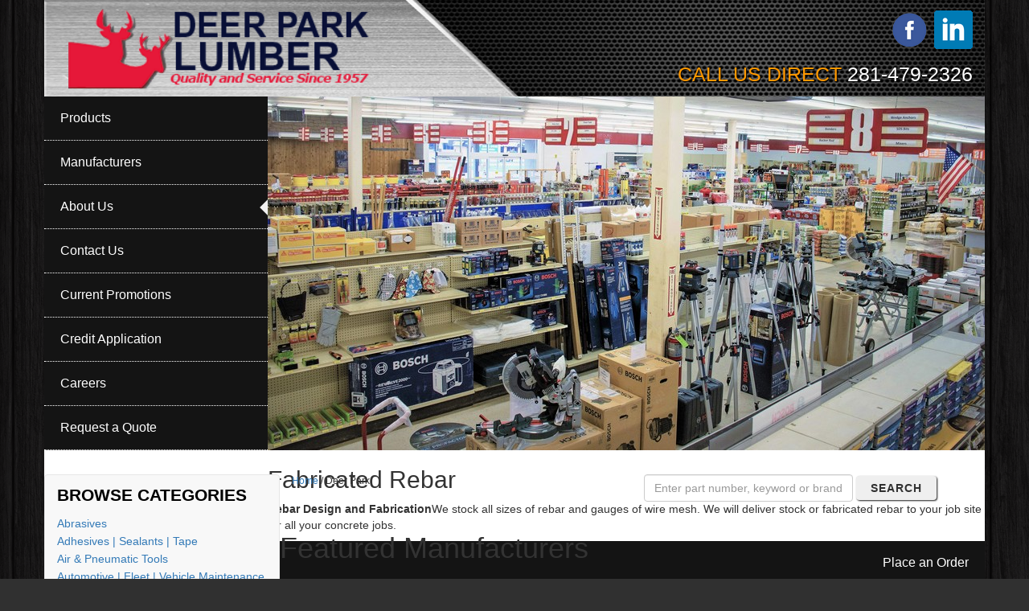

--- FILE ---
content_type: text/html; charset=utf-8
request_url: http://www.deerparklumber.com/
body_size: 132710
content:


<!DOCTYPE html>
<html lang="en">
<head><meta charset="UTF-8" /><meta http-equiv="X-UA-Compatible" content="IE=edge,chrome=1" /><meta name="viewport" content="width=device-width, initial-scale=1, maximum-scale=1, user-scalable=no" /><meta name="format-detection" content="telephone=no" />
<!--+++ JQUERY ++++-->
<script src="https://ajax.googleapis.com/ajax/libs/jquery/1.11.3/jquery.min.js"></script>
<script src="https://ajax.googleapis.com/ajax/libs/jqueryui/1.11.4/jquery-ui.min.js"></script>
<!--++ CSS ++-->
<link href="https://maxcdn.bootstrapcdn.com/bootstrap/3.3.5/css/bootstrap.min.css" rel="stylesheet" /><link href="https://maxcdn.bootstrapcdn.com/font-awesome/4.3.0/css/font-awesome.min.css" rel="stylesheet" /><link rel="stylesheet" href="https://ajax.googleapis.com/ajax/libs/jqueryui/1.11.4/themes/smoothness/jquery-ui.css" /><link href="StyleSheet.css" rel="stylesheet" type="text/css" /><link id="lnkOne" rel="Stylesheet" type="text/css" href="Content/ExtFiles/CSS654Rpsv.css" />
<!--cphHead-->

    <!-- Added a new literal tag that display the meta description of the page --  03-19-15-->
    <meta name= 'description' content='<img src="/images/106/img_main-home.jpg" width="900" height="285" alt="" />'/>
    <script type="text/javascript">/* Text and/or Image Crawler Script Â©2009 John Davenport Scheuer
   as first seen in http://www.dynamicdrive.com/forums/
   username: jscheuer1 - This Notice Must Remain for Legal Use
   */

///////////////// DO NOT EDIT /////////////////

function marqueeInit(config){
 if(!document.createElement) return;
 marqueeInit.ar.push(config);
 marqueeInit.run(config.uniqueid);
}

(function(){

 if(!document.createElement) return;

 marqueeInit.ar = [];

 document.write('<style type="text/css">.marquee{white-space:nowrap;overflow:hidden;visibility:hidden;}' +
 '#marq_kill_marg_bord{border:none!important;margin:0!important;}<\/style>');
 var c = 0, tTRE = [new RegExp('^\\s*$'), new RegExp('^\\s*'), new RegExp('\\s*$')],
 req1 = {'position': 'relative', 'overflow': 'hidden'}, defaultconfig = {
  style: { //default style object for marquee containers without configured style
	'margin': '0 auto'
  },
  direction: 'left',
  inc: 1, //default speed - pixel increment for each iteration of a marquee's movement
  mouse: 'pause' //default mouseover behavior ('pause' 'cursor driven' or false)
 }, dash, ie = false, oldie = 0, ie5 = false, iever = 0;
 
 /*@cc_on @*/
 /*@if(@_jscript_version >= 5)
 ie = true;
 try{document.documentMode = 2000}catch(e){};
 iever = Math.min(document.documentMode, navigator.appVersion.replace(/^.*MSIE (\d+\.\d+).*$/, '$1'));
 if(iever < 6)
  oldie = 1;
 if(iever < 5.5){
  Array.prototype.push = function(el){this[this.length] = el;};
  ie5 = true;
  dash = new RegExp('(-(.))');
  String.prototype.encamel = function(s, m){
   s = this;
   while((m = s.match(dash)))
    s = s.replace(m[1], m[2].toUpperCase());
   return s;
  };
 }
 @end @*/

 if(!ie5){
  dash = new RegExp('-(.)', 'g');
  function toHump(a, b){return b.toUpperCase();};
  String.prototype.encamel = function(){return this.replace(dash, toHump);};
 }

 if(ie && iever < 8){
  marqueeInit.table = [];
  window.attachEvent('onload', function(){
   marqueeInit.OK = true;
   for(var i = 0; i < marqueeInit.table.length; ++i)
   marqueeInit.run(marqueeInit.table[i]);
  });
 }
 
 function intable(el){
  while((el = el.parentNode))
   if(el.tagName && el.tagName.toLowerCase() === 'table')
    return true;
   return false;
 };

 marqueeInit.run = function(id){
   if(ie && !marqueeInit.OK && iever < 8 && intable(document.getElementById(id))){
    marqueeInit.table.push(id);
    return;
   }
   if(!document.getElementById(id))
    setTimeout(function(){marqueeInit.run(id);}, 300);
   else
    new Marq(c++, document.getElementById(id));
 }

 function trimTags(tag){
  var r = [], i = 0, e;
  while((e = tag.firstChild) && e.nodeType == 3 && tTRE[0].test(e.nodeValue))
   tag.removeChild(e);
  while((e = tag.lastChild) && e.nodeType == 3 && tTRE[0].test(e.nodeValue))
   tag.removeChild(e);
  if((e = tag.firstChild) && e.nodeType == 3)
   e.nodeValue = e.nodeValue.replace(tTRE[1], '');
  if((e = tag.lastChild) && e.nodeType == 3)
   e.nodeValue = e.nodeValue.replace(tTRE[2], '');
  while((e = tag.firstChild))
   r[i++] = tag.removeChild(e);
  return r;
 }

 function Marq(c, tag){
  var p, u, s, a, ims, ic, i, marqContent, cObj = this;
  this.mq = marqueeInit.ar[c];
  for (p in defaultconfig)
   if((this.mq.hasOwnProperty && !this.mq.hasOwnProperty(p)) || (!this.mq.hasOwnProperty && !this.mq[p]))
    this.mq[p] = defaultconfig[p];
  this.mq.style.width = !this.mq.style.width || isNaN(parseInt(this.mq.style.width))? '100%' : this.mq.style.width;
  if(!tag.getElementsByTagName('img')[0])
   this.mq.style.height = !this.mq.style.height || isNaN(parseInt(this.mq.style.height))? tag.offsetHeight + 3 + 'px' : this.mq.style.height;
  else
   this.mq.style.height = !this.mq.style.height || isNaN(parseInt(this.mq.style.height))? 'auto' : this.mq.style.height;
  u = this.mq.style.width.split(/\d/);
  this.cw = this.mq.style.width? [parseInt(this.mq.style.width), u[u.length - 1]] : ['a'];
  marqContent = trimTags(tag);
  tag.className = tag.id = '';
  tag.removeAttribute('class', 0);
  tag.removeAttribute('id', 0);
  if(ie)
   tag.removeAttribute('className', 0);
  tag.appendChild(tag.cloneNode(false));
  tag.className = ['marquee', c].join('');
  tag.style.overflow = 'hidden';
  this.c = tag.firstChild;
  this.c.appendChild(this.c.cloneNode(false));
  this.c.style.visibility = 'hidden';
  a = [[req1, this.c.style], [this.mq.style, this.c.style]];
  for (i = a.length - 1; i > -1; --i)
   for (p in a[i][0])
    if((a[i][0].hasOwnProperty && a[i][0].hasOwnProperty(p)) || (!a[i][0].hasOwnProperty))
     a[i][1][p.encamel()] = a[i][0][p];
  this.m = this.c.firstChild;
  if(this.mq.mouse == 'pause'){
   this.c.onmouseover = function(){cObj.mq.stopped = true;};
   this.c.onmouseout = function(){cObj.mq.stopped = false;};
  }
  this.m.style.position = 'absolute';
  this.m.style.left = '-10000000px';
  this.m.style.whiteSpace = 'nowrap';
  if(ie5) this.c.firstChild.appendChild((this.m = document.createElement('nobr')));
  if(!this.mq.noAddedSpace)
   this.m.appendChild(document.createTextNode('\xa0'));
  for(i = 0; marqContent[i]; ++i)
   this.m.appendChild(marqContent[i]);
  if(ie5) this.m = this.c.firstChild;
  ims = this.m.getElementsByTagName('img');
  if(ims.length){
   for(ic = 0, i = 0; i < ims.length; ++i){
    ims[i].style.display = 'inline';
    ims[i].style.verticalAlign = ims[i].style.verticalAlign || 'top';
    if(typeof ims[i].complete == 'boolean' && ims[i].complete)
     ic++;
    else {
     ims[i].onload = function(){
       if(++ic == ims.length)
        cObj.setup();
      };
    }
     if(ic == ims.length)
      this.setup();
   }
  }
   else this.setup()
 }

  Marq.prototype.setup = function(){
  if(this.mq.setup) return;
  this.mq.setup = this;
  var s, cObj = this;
  if(this.c.style.height === 'auto')
   this.c.style.height = this.m.offsetHeight - 11  + 'px';
  this.c.appendChild(this.m.cloneNode(true));
  this.m = [this.m, this.m.nextSibling];
  if(this.mq.mouse == 'cursor driven'){
   this.r = this.mq.neutral || 16;
   this.sinc = this.mq.inc;
   this.c.onmousemove = function(e){cObj.mq.stopped = false; cObj.directspeed(e)};
   if(this.mq.moveatleast){
    this.mq.inc = this.mq.moveatleast;
    if(this.mq.savedirection){
     if(this.mq.savedirection == 'reverse'){
      this.c.onmouseout = function(e){
       if(cObj.contains(e)) return;
       cObj.mq.inc = cObj.mq.moveatleast;
       cObj.mq.direction = cObj.mq.direction == 'right'? 'left' : 'right';};     
     } else {
      this.mq.savedirection = this.mq.direction;
      this.c.onmouseout = function(e){
       if(cObj.contains(e)) return;
       cObj.mq.inc = cObj.mq.moveatleast;
       cObj.mq.direction = cObj.mq.savedirection;};     
    }
    } else
     this.c.onmouseout = function(e){if(!cObj.contains(e)) cObj.mq.inc = cObj.mq.moveatleast;};
   }
   else
    this.c.onmouseout = function(e){if(!cObj.contains(e)) cObj.slowdeath();};
  }
  this.w = this.m[0].offsetWidth;
  this.m[0].style.left = 0;
  this.c.id = 'marq_kill_marg_bord';
  this.m[0].style.top = this.m[1].style.top = Math.floor((this.c.offsetHeight - this.m[0].offsetHeight) / 2 - oldie) + 'px';
  this.c.id = '';
  this.c.removeAttribute('id', 0);
  this.m[1].style.left = this.w + 'px';
  s = this.mq.moveatleast? Math.max(this.mq.moveatleast, this.sinc) : (this.sinc || this.mq.inc);
  while(this.c.offsetWidth > this.w - s)
   this.c.style.width = isNaN(this.cw[0])? this.w - s + 'px' : --this.cw[0] + this.cw[1];
  this.c.style.visibility = 'visible';
  this.runit();
  }
  
 Marq.prototype.slowdeath = function(){
  var cObj = this;
  if(this.mq.inc){
   this.mq.inc -= 1;
   this.timer = setTimeout(function(){cObj.slowdeath();}, 100);
  }
 }

 Marq.prototype.runit = function(){
  var cObj = this, d = this.mq.direction == 'right'? 1 : -1;
  if(this.mq.stopped || this.mq.stopMarquee){
   setTimeout(function(){cObj.runit();}, 300);
   return;
  }
  if(this.mq.mouse != 'cursor driven')
   this.mq.inc = Math.max(1, this.mq.inc);
  if(d * parseInt(this.m[0].style.left) >= this.w)
   this.m[0].style.left = parseInt(this.m[1].style.left) - d * this.w + 'px';
  if(d * parseInt(this.m[1].style.left) >= this.w)
   this.m[1].style.left = parseInt(this.m[0].style.left) - d * this.w + 'px';
  this.m[0].style.left = parseInt(this.m[0].style.left) + d * this.mq.inc + 'px';
  this.m[1].style.left = parseInt(this.m[1].style.left) + d * this.mq.inc + 'px';
  setTimeout(function(){cObj.runit();}, 30 + (this.mq.addDelay || 0));
 }

 Marq.prototype.directspeed = function(e){
  e = e || window.event;
  if(this.timer) clearTimeout(this.timer);
  var c = this.c, w = c.offsetWidth, l = c.offsetLeft, mp = (typeof e.pageX == 'number'?
   e.pageX : e.clientX + document.body.scrollLeft + document.documentElement.scrollLeft) - l,
  lb = (w - this.r) / 2, rb = (w + this.r) / 2;
  while((c = c.offsetParent)) mp -= c.offsetLeft;
  this.mq.direction = mp > rb? 'left' : 'right';
  this.mq.inc = Math.round((mp > rb? (mp - rb) : mp < lb? (lb - mp) : 0) / lb * this.sinc);
 }

 Marq.prototype.contains = function(e){
  if(e && e.relatedTarget){var c = e.relatedTarget; if(c == this.c) return true;
   while ((c = c.parentNode)) if(c == this.c) return true;}
  return false;
 }

 function resize(){
  for(var s, m, i = 0; i < marqueeInit.ar.length; ++i){
   if(marqueeInit.ar[i] && marqueeInit.ar[i].setup){
    m = marqueeInit.ar[i].setup;
    s = m.mq.moveatleast? Math.max(m.mq.moveatleast, m.sinc) : (m.sinc || m.mq.inc);
    m.c.style.width = m.mq.style.width;
    m.cw[0] = m.cw.length > 1? parseInt(m.mq.style.width) : 'a';
    while(m.c.offsetWidth > m.w - s)
     m.c.style.width = isNaN(m.cw[0])? m.w - s + 'px' : --m.cw[0] + m.cw[1];
   }
  }
 }

 if (window.addEventListener)
  window.addEventListener('resize', resize, false);
 else if (window.attachEvent)
  window.attachEvent('onresize', resize);

})();</script>

<!--HeaderData-->
<link rel="apple-touch-icon" sizes="180x180" href="/images/654/favicon/apple-touch-icon.png">
<link rel="icon" type="image/png" sizes="32x32" href="/images/654/favicon/favicon-32x32.png">
<link rel="icon" type="image/png" sizes="16x16" href="/images/654/favicon/favicon-16x16.png">
<link rel="manifest" href="/images/654/favicon/site.webmanifest">
<link rel="mask-icon" href="/images/654/favicon/safari-pinned-tab.svg" color="#5bbad5">
<meta name="msapplication-TileColor" content="#00aba9">
<meta name="theme-color" content="#ffffff">


<!----------------------- Locations Map ---------------------->
<script src="https://maps.google.com/maps/api/js?sensor=false&libraries=geometry&v=3.7"></script>
<script src="/uploads/149/maplace-0.1.3.js"></script>



<!---------------------- SLick Slider ------------------->

<link rel="stylesheet" type="text/css" href="https://48ws.com/js/slickSlider/slick.css"/>

<!-- Global site tag (gtag.js) - Google Analytics -->
<script async src="https://www.googletagmanager.com/gtag/js?id=G-44V68RHC1H"></script>
<script>
  window.dataLayer = window.dataLayer || [];
  function gtag(){dataLayer.push(arguments);}
  gtag('js', new Date());

  gtag('config', 'G-44V68RHC1H');
</script><title>
	Home | Deer Park
</title></head>
<body id="body">
<form method="post" action="/" onsubmit="javascript:return WebForm_OnSubmit();" id="form1">
<div class="aspNetHidden">
<input type="hidden" name="__EVENTTARGET" id="__EVENTTARGET" value="" />
<input type="hidden" name="__EVENTARGUMENT" id="__EVENTARGUMENT" value="" />
<input type="hidden" name="__VIEWSTATE" id="__VIEWSTATE" value="/[base64]/[base64]/ICdhdXRvJyA6IHRoaXMubXEuc3R5bGUuaGVpZ2h0Ow0KICB1ID0gdGhpcy5tcS5zdHlsZS53aWR0aC5zcGxpdCgvXGQvKTsNCiAgdGhpcy5jdyA9IHRoaXMubXEuc3R5bGUud2lkdGg/[base64]/[base64]/[base64]/IE1hdGgubWF4KG0ubXEubW92ZWF0bGVhc3QsIG0uc2luYykgOiAobS5zaW5jIHx8IG0ubXEuaW5jKTsNCiAgICBtLmMuc3R5bGUud2lkdGggPSBtLm1xLnN0eWxlLndpZHRoOw0KICAgIG0uY3dbMF0gPSBtLmN3Lmxlbmd0aCA+IDE/[base64]/[base64]/[base64]/[base64]/[base64]/[base64]/[base64]/[base64]/[base64]/[base64]/[base64]/[base64]/bW9kZT0xIiBhbHQ9IiIgLz4NCjwvYT4NCjwvZGl2Pg0KPGRpdj4NCjxhIGhyZWY9Ii9tbjMyNi9ncmVlbnN0cmVhayI+DQo8aW1nIHNyYz0iL2ltYWdlcy81NDcvZmVhdHVyZWRfR3JlZW5TdHJlYWsuanBnLmFzaHg/bW9kZT0xIiBhbHQ9IiIgLz4NCjwvYT4NCjwvZGl2Pg0KPGRpdj4NCjxhIGhyZWY9Ii9tbjg1My9tb25hcmNoLW1hdGVyaWFscy1ncm91cCI+DQo8aW1nIHNyYz0iL2ltYWdlcy81NDcvZmVhdHVyZWRfTW9uYXJjaFdpbmRvd3MtRG9vcnMuanBnLmFzaHg/[base64]/[base64]/[base64]/[base64]/[base64]/[base64]/[base64]/[base64]/[base64]/[base64]/[base64]/[base64]/[base64]/[base64]/[base64]/np77mzU2hgUoW+3skAOLB28ZPYTng==" />
</div>

<script type="text/javascript">
//<![CDATA[
var theForm = document.forms['form1'];
if (!theForm) {
    theForm = document.form1;
}
function __doPostBack(eventTarget, eventArgument) {
    if (!theForm.onsubmit || (theForm.onsubmit() != false)) {
        theForm.__EVENTTARGET.value = eventTarget;
        theForm.__EVENTARGUMENT.value = eventArgument;
        theForm.submit();
    }
}
//]]>
</script>


<script src="/WebResource.axd?d=hUhDURYgHYqpx6d1e6UGoUQO3_HwJIaJ4lx4Le77WtRn9noKwh4ChKjdvMI3ceyCSk_h03q93BP5LMaGsgWXT8bazZfS0Bt3aW6EjgJsxR41&amp;t=638901519720898773" type="text/javascript"></script>


<script src="/ScriptResource.axd?d=kopjWvQ4e5NCkGaiAkUBs19nh6N30ldviuG_yRoRar-2_qt6GDJA598UOX8Mq1aHpWJZYpPFQGr6XRMnz6iRnUznhrOgX1FUxx7FbMQ0wirILR3eHoY_DXxHSh08lNgNGtpzS-lmWaXiBmuyse0Atg2&amp;t=ffffffffda74082d" type="text/javascript"></script>
<script type="text/javascript">
//<![CDATA[
if (typeof(Sys) === 'undefined') throw new Error('ASP.NET Ajax client-side framework failed to load.');
//]]>
</script>

<script src="/ScriptResource.axd?d=s_5BGIKlSQGIt8xBDNyORUR9ySyoGB-aw1HlnyTN3e-nD57sYuxk0_JRgmuVyzPysydsQOIPYhJa_UDvz4JFw7K8pa-N0nOA23YbCyKuFzFp8GbK8u2Wb_GZ6oioAbvuzw6DnU3AEZ4p-u4LjMapdA2&amp;t=ffffffffda74082d" type="text/javascript"></script>
<script type="text/javascript">
//<![CDATA[
function WebForm_OnSubmit() {
null;
return true;
}
//]]>
</script>

<div class="aspNetHidden">

	<input type="hidden" name="__VIEWSTATEGENERATOR" id="__VIEWSTATEGENERATOR" value="CA0B0334" />
	<input type="hidden" name="__EVENTVALIDATION" id="__EVENTVALIDATION" value="/wEdAA1PSlDYBfeyv7HWrGOxb1g0pJ6Gi7X4YBsHLu+yVTTQeL51ugmVrD10VjF6ROxsGQBf+E0GD7ScFfnditr7yi5m4+3WpZQNb82rzs2KnT3rh3pRN+M5W9uZeCA/r8ZWE8oAHB3i0aOm2JiylZUeNI7KDg46v25242QXKOzRbc8FfT9nceC+8gShYA19/sPPf0FjmsAbgI0DWRUk2PxgN/OuTwgeOKqmQ/pbur6xQX4y2n0Z4bN5oKyjIppNE68vlIthC/YVRK5pH6aKwFe/IiinWdoezEQciP2M6+apmApJ+BSHWMTsUESjLsovdqXhjVs=" />
</div>
  <script type="text/javascript">
//<![CDATA[
Sys.WebForms.PageRequestManager._initialize('ctl00$smMain', 'form1', ['tctl00$upRegister','upRegister'], [], [], 90, 'ctl00');
//]]>
</script>

  
  
  <!--+++++++++Start Main NAVIGATION +++++++++-->
  <nav class="navbar navbar-default navbar-fixed-top">
    <div class="navbar-inner">
      <div class="container">
        <div class="navbar-header">
          <button type="button" id="main-navbar-collapse-button" class="navbar-toggle collapsed" data-toggle="collapse" data-target="#main-navbar" aria-expanded="false"> <span class="sr-only">Toggle navigation</span> <span class="icon-bar"></span> <span class="icon-bar"></span> <span class="icon-bar"></span> </button>
          <a class="navbar-brand visible-xs visible-sm"  href="/">
          Deer Park
          </a> </div>
        <div id="main-navbar" class="navbar-collapse collapse" >
          <ul class="nav navbar-nav">
            <li id="dvHome"><a href="/">Home</a></li>
            <li id="dvHeaderProducts"><a href="/products/categories/">Products</a></li>
            <li id="dvHeaderManufacturers"><a href="/manufacturers">Manufacturers</a></li>
            
            
                <li> <a href='/Services'>Services</a> </li>
              
                <li> <a href='/Construction-Products-Categories'>Construction Products Categories</a> </li>
              
                <li> <a href='/Sales-Equipment'>Sales Equipment</a> </li>
              
                <li> <a href='/Trailer-Sales'>Trailer Sales</a> </li>
              
                <li> <a href='/Current-Projects'>Current Projects</a> </li>
              
                <li> <a href='/Current-Promotions'>Current Promotions</a> </li>
              
                <li> <a href='/location'>location</a> </li>
              
                <li> <a href='/About'>About</a> </li>
              
                <li> <a href='/Contact'>Contact Us</a> </li>
              
            
            
          </ul>
          <div class="nav navbar-nav navbar-right visible-lg">
            <li class="dropdown"> <a href="#" class="dropdown-toggle" data-toggle="dropdown"><i class="glyphicon glyphicon-search"></i></a>
              <ul class="dropdown-menu" style="padding:12px;">
                <div class="form-inline">
                  <div class="form-group" _lpchecked="1"> 
                    <!-- Search Field  -->
                    <div id="dvSearch3" class="navbar-form ">
                      <div id="pnlSearch3" onkeypress="javascript:return WebForm_FireDefaultButton(event, &#39;ibGo3&#39;)">
	
                        <div class="form-group">
                          <input name="ctl00$txtSearch3" type="text" maxlength="50" id="txtSearch3" class="form-control" placeholder="Enter part number, keyword or brand name" style="width:260px;" />
                          <input type="hidden" name="ctl00$TBWE3_ClientState" id="TBWE3_ClientState" />
                          <input type="submit" name="ctl00$ibGo3" value="Search" id="ibGo3" class="btn btn-default" type="button" />
                        </div>
                        <div class="clearfix"> </div>
                      
</div>
                    </div>
                    <!-- End Search Field --> 
                  </div>
                </div>
              </ul>
            </li>
          </div>
        </div>
        <!--/.nav-collapse --> 
      </div>
      <!--/.container --> 
    </div>
    <!-- / .navbar-innner --> 
  </nav>
  <!--+++++++++ END MAIN NAVIGATION +++++++++-->
  
  <div id="divLogoContainer">
    <div class="container">
      
      <div id="dvHeaderInfo" style="width:915px;">
        <div id="header-top-row">
<div id="header-logo">
<a href="/"><img src="/images/654/deer_park_logo.png" alt="" style="height: 100px;" /></a>
</div>
<div style="top: -10px !important;" id="phone">
<p>
<a style="font-size: 60px !important;" href="https://www.facebook.com/Deer-Park-Lumber-Co-119550174764559/?ref=page_internal" target="_blank"><img src="/images/654/circle_facebook_icon.png" alt="" /></a>
<a style="font-size: 60px !important;" href="https://www.linkedin.com/company/deer-park-lumber-co-ltd./about/" target="_blank"><img src="/images/654/linkedin_social_icon.png" alt="" /></a>
<br />
<span>Call us direct</span> <a href="tel:281-479-2326">281-479-2326</a>
</p>
</div>
</div>
<div id="slider">
<div id="cssmenu">
<ul>
     <li><a href="/products/categories/"><span>Products</span></a></li>
     <!----
     <li class="has-sub"><a href="/Construction-Products-Categories"><span>Products</span></a></li>
     ----->
     <li><a href="/manufacturers"><span>Manufacturers</span></a></li>
     <li class="has-sub"><a href="/about"><span>About Us</span></a>
     <ul>
         <li><a href="/Location"><span>Locations</span></a></li>
     </ul>
     </li>
     <li class="last"><a href="/contact/"><span>Contact Us</span></a></li>
     <li class="last"><a href="/Current-Promotions"><span>Current Promotions</span></a>
     </li>
     <li class="last"><a href="/credit-app"><span>Credit Application</span></a></li>
     <li><a href="/career"><span>Careers</span></a></li>
     <li class="last"><a href="/view-data"><span>Request a Quote</span></a></li>
</ul>
<!--------------------------------------------------------------Slider -------------------------------------------------------->
<div id="headerSlider" class="slider homeSlider">
<!------------------------------------------------------------- SLID #0 --------------------------------------------------------
<div>
<img style="width:100% !important; height:440px !important;" src="/images/547/WackerPromoCarrollSupply.jpg" alt="" />
</div>
-->
<!-----SLIDE #0---->
<div id="salescarers">
<span class="slideTextWrap">
<!--h2>Now Hiring</h2>
<div class="slideTextBody">
<p><strong>CONSTRUCTION SALES POSITIONS</strong>
The key to success with Carroll is a person&#8217;s drive<br />
and determination. If you are a self-starter
with<br />
a construction
background, then we want to talk to you!</p>
<p class="right">
<a class="button" href="/career">Careers</a>
</p>
</div-->
</span>
<img src="/images/654/1_892x440.jpg" alt="" />
</div>
<!------------------------------------------------------- SLID #1 ------------------------------------------------------->
<!------------------------------------------------------------- SLIDE #2 ------------------------------------------------------------->
<div>
<span class="slideTextWrap">
<h2> Fabricated Rebar</h2>
<div class="slideTextBody">
<p><strong>Rebar Design and Fabrication</strong>We stock all sizes of rebar and gauges of wire mesh. We will deliver stock or fabricated rebar to your job site for all your concrete jobs.
</p>
<p class="right">
<a class="button" href="/view-data">Place an Order</a>
</p>
</div>
</span>
<img src="/images/654/3_892x440.jpg" alt="" />
</div>
<!-------- SLIDE #3 -------------->
<div id="waterproofing">
<span class="slideTextWrap">
<h2>Quality Lumber</h2>
<div class="slideTextBody">
<p>We sell a variety of commercial &amp; industrial forest products for all your project needs. This includes Southern Yellow Pine, Hardwood, &amp; Redwood.</p>
<p class="right">
<a class="button" href="/ct26904/lumber-products">View Products</a>
</p>
</div>
</span>
<img src="/images/654/2_892x440.jpg" alt="" />
</div>
<!--------------------- SLIDE #4 ---------------------->
<div>
<span class="slideTextWrap">
<h2>Concrete Tools &amp; Accessories</h2>
<div class="slideTextBody">
<p><strong>Color &amp; Stamping Supplies</strong>Stains &#8226; Releases &#8226; Concrete Colors &#8226; Color Hardeners &#8226; Stamping Tools &#8226; Material Spreaders &#8226; Concrete Buggies &#8226; Vibrating Screeds &#8226; Power Trowels &#8226; Cures ,Paving &amp; Sidewalk Forms
</p>
<p class="right">
<a class="button" href="/ct28374/decorative-concrete-">View Products</a>
</p>
</div>
</span>
<img src="/images/654/4_892x440.jpg" alt="" />
</div>
</div>
<!-------------- END SLIDER ------------->
</div>
</div>

      </div>
    </div>
  </div>
  
  <!--+++++++++ Home Page Slider +++++++++-->
  <div id="home-cover" class="hidden" >
    
  </div>
  
  <!--+++++++++ MAIN CONTAINER +++++++++-->
  <div id="mainContainer" class="container">
    <div class="clearfix">&nbsp;</div>
    <!--+++++++++ Start Left Column +++++++++-->
    <div id="dvDisplayLeft" class="col-lg-3 col-md-4 col-sm-12">
      
      <!-- END Manufactures List --> 
      
      <!--+++++++++ Start BROWSE CATEGORIES +++++++++-->
      <nav id="dvDisplayCategories" class="navbar navbar-default" role="navigation">
        <div class="navbar-header">
          <button type="button" class="navbar-toggle" data-toggle="collapse" data-target="#dvCategories"> <span class="icon-bar"></span> <span class="icon-bar"></span> <span class="icon-bar"></span> </button>
          <div id="browse-categories" class="navbar-brand">
            BROWSE CATEGORIES
          </div>
        </div>
        <div id="dvCategories" class="collapse navbar-collapse">
          <ul class="nav nav-stacked">
            
                
                
                <li id="dlCategories_dvLinkInText_0"> <span><a href='/ct29014/-bolt'> > Bolt </a></span> </li>
              
                
                
                <li id="dlCategories_dvLinkInText_1"> <span><a href='/ct29012/-nail'> > Nail </a></span> </li>
              
                
                
                <li id="dlCategories_dvLinkInText_2"> <span><a href='/ct29016/-nut'> > Nut </a></span> </li>
              
                
                
                <li id="dlCategories_dvLinkInText_3"> <span><a href='/ct29015/-screws'> > Screws </a></span> </li>
              
                
                
                <li id="dlCategories_dvLinkInText_4"> <span><a href='/ct29013/-staple'> > Staple </a></span> </li>
              
                
                
                <li id="dlCategories_dvLinkInText_5"> <span><a href='/ct29017/-washer'> > Washer </a></span> </li>
              
                
                
                <li id="dlCategories_dvLinkInText_6"> <span><a href='/ct19419/abrasives'> Abrasives </a></span> </li>
              
                
                
                <li id="dlCategories_dvLinkInText_7"> <span><a href='/ct19519/adhesives-sealants-tape'> Adhesives | Sealants | Tape </a></span> </li>
              
                
                
                <li id="dlCategories_dvLinkInText_8"> <span><a href='/ct29052/air-pneumatic-tools'> Air & Pneumatic Tools </a></span> </li>
              
                
                
                <li id="dlCategories_dvLinkInText_9"> <span><a href='/ct20550/automotive-fleet-vehicle-maintenance'> Automotive | Fleet | Vehicle Maintenance </a></span> </li>
              
                
                
                <li id="dlCategories_dvLinkInText_10"> <span><a href='/ct19614/cleaning-waste-removal-waste-storage'> Cleaning | Waste Removal | Waste Storage </a></span> </li>
              
                
                
                <li id="dlCategories_dvLinkInText_11"> <span><a href='/ct26721/concrete-and-asphalt-chemicals'> Concrete and Asphalt Chemicals </a></span> </li>
              
                
                
                <li id="dlCategories_dvLinkInText_12"> <span><a href='/ct26775/concrete-and-asphalt-products'> Concrete and Asphalt Products </a></span> </li>
              
                
                
                <li id="dlCategories_dvLinkInText_13"> <span><a href='/ct26745/concrete-forming'> Concrete Forming  </a></span> </li>
              
                
                
                <li id="dlCategories_dvLinkInText_14"> <span><a href='/ct26802/construction-fabrics'> Construction Fabrics  </a></span> </li>
              
                
                
                <li id="dlCategories_dvLinkInText_15"> <span><a href='/ct28374/decorative-concrete'> Decorative Concrete </a></span> </li>
              
                
                
                <li id="dlCategories_dvLinkInText_16"> <span><a href='/ct26949/diamond-products'> Diamond Products </a></span> </li>
              
                
                
                <li id="dlCategories_dvLinkInText_17"> <span><a href='/ct26903/doors-and-windows'> Doors and Windows </a></span> </li>
              
                
                
                <li id="dlCategories_dvLinkInText_18"> <span><a href='/ct26896/drill-bits-and-drilling-accessories'> Drill Bits and Drilling Accessories </a></span> </li>
              
                
                
                <li id="dlCategories_dvLinkInText_19"> <span><a href='/ct26950/drywall-ceiling-wall-panels'> Drywall | Ceiling | Wall Panels </a></span> </li>
              
                
                
                <li id="dlCategories_dvLinkInText_20"> <span><a href='/ct19805/electrical-products-and-equipment'> Electrical Products and Equipment </a></span> </li>
              
                
                
                <li id="dlCategories_dvLinkInText_21"> <span><a href='/ct20292/electronics-batteries'> Electronics | Batteries </a></span> </li>
              
                
                
                <li id="dlCategories_dvLinkInText_22"> <span><a href='/ct26821/erosion-control-swppp'> Erosion Control | SWPPP  </a></span> </li>
              
                
                
                <li id="dlCategories_dvLinkInText_23"> <span><a href='/ct20348/fasteners-anchors'> Fasteners | Anchors </a></span> </li>
              
                
                
                <li id="dlCategories_dvLinkInText_24"> <span><a href='/ct20449/fastening-pins-inserts'> Fastening Pins & Inserts </a></span> </li>
              
                
                
                <li id="dlCategories_dvLinkInText_25"> <span><a href='/ct20890/flooring'> Flooring </a></span> </li>
              
                
                
                <li id="dlCategories_dvLinkInText_26"> <span><a href='/ct20990/food-service'> Food Service </a></span> </li>
              
                
                
                <li id="dlCategories_dvLinkInText_27"> <span><a href='/ct21620/hand-tools'> Hand Tools </a></span> </li>
              
                
                
                <li id="dlCategories_dvLinkInText_28"> <span><a href='/ct26855/hardscapes'> Hardscapes  </a></span> </li>
              
                
                
                <li id="dlCategories_dvLinkInText_29"> <span><a href='/ct22011/hardware-supplies'> Hardware Supplies </a></span> </li>
              
                
                
                <li id="dlCategories_dvLinkInText_30"> <span><a href='/ct20907/hospitality'> Hospitality </a></span> </li>
              
                
                
                <li id="dlCategories_dvLinkInText_31"> <span><a href='/ct22143/hydraulic-products'> Hydraulic Products </a></span> </li>
              
                
                
                <li id="dlCategories_dvLinkInText_32"> <span><a href='/ct25144/industrial-pumps'> Industrial Pumps </a></span> </li>
              
                
                
                <li id="dlCategories_dvLinkInText_33"> <span><a href='/ct25316/industrial-raw-materials'> Industrial Raw Materials </a></span> </li>
              
                
                
                <li id="dlCategories_dvLinkInText_34"> <span><a href='/ct23150/ladders-platforms-scaffolding'> Ladders | Platforms | Scaffolding </a></span> </li>
              
                
                
                <li id="dlCategories_dvLinkInText_35"> <span><a href='/ct61/leveling-measuring-surveying'> Leveling | Measuring | Surveying </a></span> </li>
              
                
                
                <li id="dlCategories_dvLinkInText_36"> <span><a href='/ct22455/lighting-supplies'> Lighting Supplies </a></span> </li>
              
                
                
                <li id="dlCategories_dvLinkInText_37"> <span><a href='/ct22638/lubrication-oils-grease'> Lubrication | Oils | Grease </a></span> </li>
              
                
                
                <li id="dlCategories_dvLinkInText_38"> <span><a href='/ct26904/lumber-products'> Lumber Products </a></span> </li>
              
                
                
                <li id="dlCategories_dvLinkInText_39"> <span><a href='/ct22681/machining-supplies'> Machining Supplies </a></span> </li>
              
                
                
                <li id="dlCategories_dvLinkInText_40"> <span><a href='/ct26830/masonry'> Masonry  </a></span> </li>
              
                
                
                <li id="dlCategories_dvLinkInText_41"> <span><a href='/ct22878/material-handling-storage-containment'> Material Handling | Storage | Containment </a></span> </li>
              
                
                
                <li id="dlCategories_dvLinkInText_42"> <span><a href='/ct23622/office-supplies'> Office Supplies </a></span> </li>
              
                
                
                <li id="dlCategories_dvLinkInText_43"> <span><a href='/ct23814/outdoor-products'> Outdoor Products </a></span> </li>
              
                
                
                <li id="dlCategories_dvLinkInText_44"> <span><a href='/ct24037/paints-equipment-supplies'> Paints | Equipment | Supplies </a></span> </li>
              
                
                
                <li id="dlCategories_dvLinkInText_45"> <span><a href='/ct24127/plumbing-supplies'> Plumbing Supplies </a></span> </li>
              
                
                
                <li id="dlCategories_dvLinkInText_46"> <span><a href='/ct29042/power-tool-accessories'> Power Tool Accessories </a></span> </li>
              
                
                
                <li id="dlCategories_dvLinkInText_47"> <span><a href='/ct24774/power-tools'> Power Tools </a></span> </li>
              
                
                
                <li id="dlCategories_dvLinkInText_48"> <span><a href='/ct25015/power-transmission-products'> Power Transmission Products </a></span> </li>
              
                
                
                <li id="dlCategories_dvLinkInText_49"> <span><a href='/ct28765/presses-shop-equipment'> Presses & Shop Equipment </a></span> </li>
              
                
                
                <li id="dlCategories_dvLinkInText_50"> <span><a href='/ct26902/radios'> Radios </a></span> </li>
              
                
                
                <li id="dlCategories_dvLinkInText_51"> <span><a href='/ct26874/rebar-and-wire-mesh'> Rebar and Wire Mesh  </a></span> </li>
              
                
                
                <li id="dlCategories_dvLinkInText_52"> <span><a href='/ct21167/refrigeration-hvac-air-treatment-etc'> Refrigeration | HVAC | Air Treatment | Etc. </a></span> </li>
              
                
                
                <li id="dlCategories_dvLinkInText_53"> <span><a href='/ct27846/roofing-and-siding'> Roofing and Siding </a></span> </li>
              
                
                
                <li id="dlCategories_dvLinkInText_54"> <span><a href='/ct25448/safety-equipment-and-products'> Safety Equipment and Products </a></span> </li>
              
                
                
                <li id="dlCategories_dvLinkInText_55"> <span><a href='/ct29048/saw-blades'> Saw Blades </a></span> </li>
              
                
                
                <li id="dlCategories_dvLinkInText_56"> <span><a href='/ct26166/security-equipment-and-accessories'> Security Equipment and Accessories </a></span> </li>
              
                
                
                <li id="dlCategories_dvLinkInText_57"> <span><a href='/ct29054/shop-vacuums'> Shop Vacuums </a></span> </li>
              
                
                <li id="dlCategories_dvLinkOutText_58"> <a href='/ct25936/sports-drinks-and-thirst-quenchers' > Sports Drinks and Thirst Quenchers </a> </li>
                
              
                
                
                <li id="dlCategories_dvLinkInText_59"> <span><a href='/ct28404/strapping'> Strapping </a></span> </li>
              
                
                
                <li id="dlCategories_dvLinkInText_60"> <span><a href='/ct27574/structural-hardware'> Structural Hardware </a></span> </li>
              
                
                
                <li id="dlCategories_dvLinkInText_61"> <span><a href='/ct26339/testing-instruments-for-all-purposes'> Testing Instruments for all Purposes </a></span> </li>
              
                
                
                <li id="dlCategories_dvLinkInText_62"> <span><a href='/ct28342/tiles-and-detectable-warning-pads'> Tiles and Detectable Warning Pads </a></span> </li>
              
                
                
                <li id="dlCategories_dvLinkInText_63"> <span><a href='/ct26865/tilt-up'> Tilt Up  </a></span> </li>
              
                
                
                <li id="dlCategories_dvLinkInText_64"> <span><a href='/ct21951/tool-storage-job-site-boxes-truck-boxes-transfer-tanks'> Tool Storage | Job Site Boxes | Truck Boxes | Transfer Tanks </a></span> </li>
              
                
                
                <li id="dlCategories_dvLinkInText_65"> <span><a href='/ct26866/trench-drains'> Trench Drains  </a></span> </li>
              
                
                
                <li id="dlCategories_dvLinkInText_66"> <span><a href='/ct26913/waterproofing-products'> Waterproofing Products </a></span> </li>
              
                
                
                <li id="dlCategories_dvLinkInText_67"> <span><a href='/ct26609/welding-products-and-equipment'> Welding Products and Equipment  </a></span> </li>
              
            
          </ul>
        </div>
        
        <!-- /.navbar-collapse --> 
      </nav>
      <!--+++++++++ END Browse Categories +++++++++--> 
    </div>
    <!-- END LEFT COLUMN -->
    
    <div id="dvMainContent" class="col-lg-9 col-md-8 col-sm-12"> 
      
      <!--+++++++++ BreadCrumbs Row +++++++++-->
      <div id="dvBreadCrumbs" class="row"> 
        <!--+++++++++ BreadCrumbs +++++++++-->
        <div id="dvBC" class="col-lg-6 col-md-6 col-sm-6 col-xs-12">
          <p> <a href="/default.aspx">Home</a>
             / Deer Park
          </p>
        </div>
        
        <!-- Top MainContent Search Field -->
        <div class="col-lg-6 col-md-6 col-sm-6 col-xs-12">
          <div id="dvSearch1" class="navbar-form">
            <div id="pnlSearch" onkeypress="javascript:return WebForm_FireDefaultButton(event, &#39;ibGo&#39;)">
	
              <div class="form-group">
                <input name="ctl00$txtSearch" type="text" maxlength="50" id="txtSearch" class="form-control" placeholder="Enter part number, keyword or brand name" style="width:260px;" />
                <input type="hidden" name="ctl00$TBWE2_ClientState" id="TBWE2_ClientState" />
                <input type="submit" name="ctl00$ibGo" value="Search" id="ibGo" class="btn btn-default" type="button" />
              </div>
              <div class="clearfix"> </div>
            
</div>
          </div>
        </div>
        <!-- End Top MainContent Search Field --> 
      </div>
      <!-- end Breadcrumbs --> 
	  
	
	
      <!--<h1></h1>-->
      
    
    <!--------------------------------------------------------------------------------------------------------------------------------->
<h1 class="mine">Featured Manufacturers</h1>
<br />
<div style="padding: 20px;">
<!--------------------------- Milwaukee Tool------------------>
<a class="mans" href="/mn284/milwaukee">Milwaukee Tool</a>
<table class="blocks" cellspacing="0" border="0">
     <tbody>
         <tr>
             <td rowspan="2" class="mainlogo" style="background:
             #fff;"><a href="/mn284/milwaukee" style="padding-left:20px !important; margin:0px;"><img src="/images/manufacturer/Milwaukee.png.ashx?mode=1" style="margin-left:-21px;" alt="" /></a></td>
             <td style="background-image:url(/images/654/key-visual-mt-n1.jpg);" colspan="2" class="rectangle"><br />
             </td>
             <td class="square text" style="background-color:#ed0007;font-size:12px; color: #000;"><strong><span style="color: #ffffff;">CORDLESS SCREWDRIVERS</span></strong></td>
             <td class="square"><a href="/mn284/milwaukee/ct24807/cordless-screwdrivers"><img src="/images/product/2/4/milwaukee-2495-22-.jpg.ashx?width=120&amp;height=120" alt="" /></a></td>
         </tr>
         <tr>
             <td class="square text" style="background-color:#ed0007; color: #000;"><strong><span style="color: #ffffff;">CIRCULAR SAW BLADES</span></strong></td>
             <td class="square"><a href="https://www.deerparklumber.com/mn284/milwaukee/ct24964/circular-saw-blades"><img src="/images/product/4/8/milwaukee-48-40-4123-.jpg.ashx?width=120&amp;height=120" alt="Rotary Bits" /></a></td>
             <td class="rectangle" style="background-image:url(/images/654/key-visual-mt-n2.jpg);" colspan="2"><br />
             </td>
         </tr>
     </tbody>
</table>
<br />
<hr />
<br />
<!--------------------------- Five Star Products------------------>
<a class="mans" href="/mn283/five-star">Five Star Products</a>
<table class="blocks" cellspacing="0" border="0">
     <tbody>
         <tr>
             <td rowspan="2" class="mainlogo" style="background:
             #fff;"><a href="/mn283/five-star" style="padding-left:20px !important; margin:0px;"><img src="/images/manufacturer/Five-Star.jpg.ashx?mode=1" style="margin-left:-21px;" alt="" /></a></td>
             <td style="background-image:url(/images/654/FSP_HQ_building_shot.jpg);" colspan="2" class="rectangle"><br />
             </td>
             <td class="square text" style="background-color:#337ab7;font-size:12px; color: #000;"><strong style="color: #ffffff;">GROUTS</strong></td>
             <td class="square"><a href="/mn283/five-star/ct26928/grouts-"><img src="/images/654/grouts.jpg.ashx?width=120&amp;height=120" alt="" /></a></td>
         </tr>
         <tr>
             <td class="square text" style="background-color:#337ab7; color: #000;"><strong style="color: #ffffff;">SHOT CRETE</strong></td>
             <td class="square"><a href="/mn283/five-star/ct26795/shot%20crete%20-"><img src="/images/654/shot crete.jpg.ashx?width=120&amp;height=120" alt="Shot Crete" /></a></td>
             <td class="rectangle" style="background-image:url(/images/654/nuc-promise.jpg); background-position-x: center;" colspan="2"><br />
             </td>
         </tr>
     </tbody>
</table>
<br />
<hr />
<br />
<!--------------------------- Quikrete------------------>
<a class="mans" href="/mn87/quikrete">Quikrete</a>
<table class="blocks" cellspacing="0" border="0">
     <tbody>
         <tr>
             <td rowspan="2" class="mainlogo" style="background:
             #fff;"><a href="/mn87/quikrete" style="padding-left:20px !important; margin:0px;"><img src="/images/manufacturer/Quikrete.jpg.ashx?mode=1" style="margin-left:-21px;" alt="" /></a></td>
             <td style="background-image:url(/images/654/concrete-resurfacer-v3.jpg);" colspan="2" class="rectangle"><br />
             </td>
             <td class="square text" style="background-color:#ffc423;font-size:12px; color: #000;"><strong><span style="color: #ffffff;">SAND &amp; GRAVEL</span></strong></td>
             <td class="square"><a href="/mn87/quikrete/ct26794/sand-and-gravel-"><img src="/images/654/Sand.jpg.ashx?width=200&amp;height=200" alt=""  "="" /></a></td>
         </tr>
         <tr>
             <td class="square text" style="background-color:#ffc423; color: #000;"><strong style="color: #ffffff;">CONCRETE MIX</strong></td>
             <td class="square"><a href="/mn87/quikrete/ct19527/concrete%20mix-"><img src="/images/654/concrete-mix.jpg.ashx?width=200&amp;height=200" alt=""  "="" /></a></td>
             <td class="rectangle" style="background-image:url(/images/654/qmax.jpg);" colspan="2"><br />
             </td>
         </tr>
     </tbody>
</table>
<br />
<hr />
<br />
<!--------------------------- W.R. Meadows------------------>
<a class="mans" href="/mn101/wr-meadows">W.R. Meadows</a>
<table class="blocks" cellspacing="0" border="0">
     <tbody>
         <tr>
             <td rowspan="2" class="mainlogo" style="background:
             #fff;"><a href="/mn101/wr-meadows" style="padding-left:20px !important; margin:0px;"><img src="/images/manufacturer/WR-Meadows.jpg.ashx?mode=1" style="margin-left:-21px;" alt="" /></a></td>
             <td style="background-image:url(/images/654/evolution-of-fluid.jpg); background-position-x: left;" colspan="2" class="rectangle"><br />
             </td>
             <td class="square text" style="background-color:#358963;font-size:12px; color: #000;"><strong><span style="color: #ffffff;">Curing Compounds</span></strong></td>
             <td class="square"><a href="/mn101/wr-meadows/ct26925/curing-compound"><img src="/images/654/Curing.jpg.ashx?mode=1" alt=""  "="" /></a></td>
         </tr>
         <tr>
             <td class="square text" style="background-color:#358963; color: #000;"><strong style="color: #ffffff;">Concrete Cleaners &amp; Sealers</strong></td>
             <td class="square"><a href="/mn101/wr-meadows/ct19526/concrete%20cleaners%20and%20sealers-"><img src="/images/654/sealers.jpg.ashx?width=200&amp;height=200" alt=""  "="" /></a></td>
             <td class="rectangle" style="background-image:url(/images/654/podcast-1.jpg);" colspan="2"><br />
             </td>
         </tr>
     </tbody>
</table>
<br />
<hr />
<br />
<!---------------------------Ace Hardware------------------>
<a class="mans" href="https://www.acehardware.com/" target="_blank">Ace Hardware</a>
<table class="blocks" cellspacing="0" border="0">
     <tbody>
         <tr>
             <td rowspan="2" class="mainlogo" style="background:
             #fff;"><a href="https://www.acehardware.com/" target="_blank" style="padding-left:20px !important; margin:0px;"><img src="/images/654/ace hardware logo.jpg.ashx?mode=1" style="margin-left:-21px;" alt="" /></a></td>
             <td style="background-image:url(/images/654/ace-employee.jpg);" colspan="2" class="rectangle"><br />
             </td>
             <td class="square text" style="background-color:#f90022;font-size:12px; color: #000;"><strong><span style="color: #ffffff;">Cordless Drills</span></strong></td>
             <td class="square"><a href="https://www.acehardware.com/departments/tools/power-tools/cordless-drills" target="_blank"><img src="/images/654/Cordless-Drill.jpg.ashx?width=200&amp;height=200" alt="" /></a></td>
         </tr>
         <tr>
             <td class="square text" style="background-color:#f90022; color: #000;"><strong style="color: #ffffff;">Hand Tool Sets</strong></td>
             <td class="square"><a href="https://www.acehardware.com/departments/tools/hand-tools/hand-multitools" target="_blank"><img src="/images/654/hand tool set.jpg.ashx?width=200&amp;height=200" alt="" /></a></td>
             <td class="rectangle" style="background-image:url(/images/654/ace-store.jpg);" colspan="2"><br />
             </td>
         </tr>
     </tbody>
</table>
<br />
<hr />
<br />
<!--************************* Forming Accessories *************************-->
<h2 style="font-size: 42px !important; text-align: center; font-family: 'Fjalla One', sans-serif;">Forming Accessories</h2>
<div id="featuredFormingAccessories" class="multiple-items mainContentSlickSlider">
<div>
<a href="/mn133/dayton-superior">
<img src="/images/547/featured_daytonSupiriorjpg.jpg.ashx?mode=1" alt="" />
</a>
</div>
<div>
<a href="/mn326/greenstreak">
<img src="/images/547/featured_GreenStreak.jpg.ashx?mode=1" alt="" />
</a>
</div>
<div>
<a href="/mn853/monarch-materials-group">
<img src="/images/547/featured_MonarchWindows-Doors.jpg.ashx?mode=1" alt="" />
</a>
</div>
<div>
<a href="/ct27575/simpson-strong-tie-">
<img src="/images/547/featured_simpsonStrongTieLogo.jpg.ashx?mode=1" alt="" />
</a>
</div>
<div>
<a href="/mn113/sonoco">
<img src="/images/547/featured_sonotubeLogo.jpg.ashx?mode=1" alt="" />
</a>
</div>
<div>
<a href="/mn126/zurn">
<img src="/images/547/featured_ZurnLogo.jpg.ashx?mode=1" alt="" />
</a>
</div>
<div>
<a href="http://www.boman-kemp.com/" target="_blank">
<img src="/images/547/featured_bomanKemp.jpg.ashx?mode=1" alt="" />
</a>
</div>
<div>
<a href="https://www.formadrainsolutions.com/" target="_blank">
<img src="/images/547/featured_form-a-drain.jpg.ashx?mode=1" alt="" />
</a>
</div>
</div>
<hr />
<!--------------------------------------------------------------------------------------------------------------------------------->
<!--************************* Safety Products *************************-->
<table class="blocks" cellspacing="0" border="0">
     <tbody>
         <tr>
             <td rowspan="2" class="mainlogo"><a href="/ct67/safety-products">
             <h2>
             Safety Products
             </h2>
             </a></td>
             <td class="square"><a href="/ct25843/hearing-protection-">
             <img src="/images/category/Hearing-Protection.jpg.ashx?mode=1" alt="" />
             </a></td>
             <td class="square"><a href="/ct25830/head-protection-">
             <img src="/images/product/4/5/3M-45973-00001-XLR8-Hard-Hat-with-6-pt-Ratchet-Suspension.jpg.ashx?mode=1" alt="" />
             </a></td>
             <td class="square"><a href="/ct25614/ergonomics-">
             <img src="/images/category/Knee-Pads.jpg.ashx?mode=1" alt="" />
             </a></td>
             <td class="square"><a href="/ct25948/respiratory-">
             <img src="/images/product/8/9/Moldex-8941-P100-Particulate-Filter-Assembled-Respirator.jpg.ashx?mode=1" alt="" />
             </a></td>
         </tr>
         <tr>
             <td class="square"><a href="/ct26141/high-visibility-cooling-vests">
             <img src="/images/category/Safety-Vests.jpg.ashx?mode=1" alt="" />
             </a></td>
             <td class="square"><a href="/ct25359/carbon-steel-stair-treads-">
             <img src="/images/category/928_Safety-Tread.jpg.ashx?mode=1" alt="" border="0" />
             </a></td>
             <td class="square"><a href="/ct25801/gloves-and-hand-protection-">
             <img src="/images/product/6/8/Protective-Industrial-Products-68-153-Unlined-Leather-and.jpg.ashx?mode=1" alt="" />
             </a></td>
             <td class="square"><a href="/ct25620/eye-protection-and-accessories-">
             <img src="/images/category/Safety-Glasses-Readers-Lasers.jpg.ashx?mode=1" alt="" />
             </a></td>
         </tr>
     </tbody>
</table>
<br />
<hr />
<!--------------------------------------------------------------------------------------------------------------------------------->
<!------------------------------------------------- Butterfield --------------------------------------->
<!--
<div id="featuredDewalt">
<p style="text-align: center; margin-bottom: 20px;">
<a href="/mn555/butterfield-color">
<img style="width: 98% !important; margin-right: 2% !important;" src="/images/547/butterfield-CDCS.jpg.ashx?mode=1" alt="" />
</a>
</p>
<p><strong>Butterfield Color is an industry leader in decorative concrete products. Carroll Supply carries an extensive catalog of their coloring, hardeners, stamps and tools.</strong></p>
<div id="featuredFormingAccessories" class="multiple-items">
<div>
<a href="/pd89332/butterfield-color-elements">
<img src="/images/547/Butterfield.png.ashx?mode=1" alt="" />
</a>
<p><strong>Butterfield Elements</strong></p>
</div>
<div>
<a href="/pd89325/butterfield-color-select-grade-integral-concrete-colorant">
<img src="/images/547/Butterfield-Color-Select-Grade-Integral-Concrete.png.ashx?mode=1" alt="" />
</a>
<p><strong>Grade Integral Concrete</strong></p>
</div>
<div>
<a href="/pd89294/butterfield-color-uni-mix-integral-concrete-colorant">
<img src="/images/547/Butterfield-Color-Uni-Mix-Integral-Concrete.png.ashx?mode=1" alt="" />
</a>
<p><strong>Uni-Mix Integral Concrete</strong></p>
</div>
<div>
<a href="/pd89320/butterfield-color-uni-mix-liquid-integral-concrete-colorant">
<img src="/images/547/Butterfield-Color-Uni-Mix-Liquid-Integral-Concrete.png.ashx?mode=1" alt="" />
</a>
<p><strong>Butterfield Color Uni-Mix</strong></p>
</div>
<div>
<a href="/pd89330/butterfield-color-perma-cast-sierra-stain">
<img src="/images/547/Butterfield-Color-Perma-Cast-Sierra--1.png.ashx?mode=1" alt="" />
</a>
<p><strong>Perma Cast Sierra</strong></p>
</div>
</div>
</div>
<br />
<br />
<div style="margin-bottom: 20px !important;" class="col-md-12 col-sm-12 col-xs-12">
<iframe src="https://www.youtube.com/embed/HhTw544qle4" allowfullscreen="" width="100%" height="300" frameborder="0"></iframe>
</div>
<br />
<hr />
-->
<!--------------------------------------------------------------------------------------------------------------------------------->
<!------------------------------------------------- Husqvarna --------------------------------------->
<!--
<div id="featuredDewalt">
<p style="text-align: center; margin-top: 10px;">
<a href="/mn137/husqvarna">
<img style="width: 98% !important; margin-right: 2% !important;" src="/images/547/husqvarna-CDCS.jpg.ashx?mode=1" alt="" />
</a>
</p>
<p><strong>Husqvarna concrete cutting and finishing equipment are an industry standard. Carroll Supply sells and rents Husqvarna concrete equipment and diamond blades for a variety of jobs.</strong></p>
<div id="featuredFormingAccessories" class="multiple-items">
<div>
<a href="/mn137/husqvarna">
<img style="width:150px; height:150px;" src="/images/product/X/L/Husqvarna-XL-10-3000-10-Red-Soffcut.jpg.ashx?mode=1" alt="" />
</a>
<p><strong>Excel 3000 Series Red</strong></p>
</div>
<div>
<a href="/mn137/husqvarna">
<img style="width:150px; height:150px;" src="/images/product/Q/H/husqvarna-qh5-14-general-purpose-diamond-blade-542773481.jpg.ashx?mode=1" alt="" />
</a>
<p><strong>DIAMOND BLADE</strong></p>
</div>
<div>
<a href="/mn137/husqvarna">
<img style="width:150px; height:150px;" src="/images/product/P/V/husqvarna-pv122000-12-green-soff-cut-blade-for-x-5000.jpg.ashx?mode=1" alt="" />
</a>
<p><strong>Green Soff-Cut Blade</strong></p>
</div>
<div>
<a href="/mn137/husqvarna">
<img style="width:150px; height:150px;" src="/images/product/E/L/husqvarna-elr45-14-ringsaw-blade-blue.jpg.ashx?mode=1" alt="" />
</a>
<p><strong> Ringsaw Blade</strong></p>
</div>
<div>
<a href="/mn137/husqvarna">
<img style="width:150px; height:150px;" src="/images/product/K/-/Husqvarna-K-3000-Electric-Cut-Off.jpg.ashx?mode=1" alt="" />
</a>
<p><strong>Electric Cut-Off Saw</strong></p>
</div>
</div>
</div>
<br />
<br />
<div style="margin-bottom: 20px !important;" class="col-md-12 col-sm-12 col-xs-12">
<iframe src="https://www.youtube.com/embed/B__tcm2dO-g" allowfullscreen="" width="100%" height="300" frameborder="0"></iframe>
</div>
-->
<br />
<!-- <hr />
-->
<!--------------------------------------------------------------------------------------------------------------------------------->
<!------------------------------------------------- Wall-Tie Forms--------------------------------------->
<!--
<div id="featuredDewalt">
<p style="text-align: center; margin-top: 10px;">
<a href="/mn1730/wall-ties-forms">
<img style="width: 98% !important; margin-right: 2% !important;" src="/images/547/wtf-CDCS.jpg.ashx?mode=1" alt="" />
</a>
</p>
<p><strong>Wall-Ties &amp; Forms is the world&#8217;s largest aluminum concrete forms manufacturer and supplier. Carroll Supply carries a wide variety of their forms, forming accessories and wall ties.</strong></p>
<div id="featuredFormingAccessories" class="multiple-items">
<div>
<a href="/pd512020/wall-ties-forms-walltie-9-45-beam-blocks">
<img style="width:150px; height:150px;" src="/images/product/W/a/wall-ties-forms-walltie-9-45-beam-blocks.jpg.ashx?mode=1" alt="" />
</a>
<p><strong>Beam Blocks</strong></p>
</div>
<div>
<a href="/pd512015/wall-ties-forms-walltie-4-all-steel-adjustable-blockdown">
<img style="width:150px; height:150px;" src="/images/product/W/a/wall-ties-forms-walltie-4-all-steel-adjustable-blockdown.jpg.ashx?mode=1" alt="" />
</a>
<p><strong>Steel Adjustable Blockdown</strong></p>
</div>
<div>
<a href="/pd512023/wall-ties-forms-walltie-12-aluminum-blockdowns">
<img style="width:150px; height:150px;" src="/images/product/W/a/wall-ties-forms-walltie-12-aluminum-blockdowns.jpg.ashx?mode=1" alt="" />
</a>
<p><strong>Aluminum Blockdowns</strong></p>
</div>
<div>
<a href="/pd512037/wall-ties-forms-walltie-26-capfiller-bracket">
<img style="width:150px; height:150px;" src="/images/product/W/a/wall-ties-forms-walltie-26-capfiller-bracket.jpg.ashx?mode=1" alt="" />
</a>
<p><strong>Cap/Filler Bracket</strong></p>
</div>
<div>
<a href="/pd512040/wall-ties-forms-walltie-29-locking-waler-with-pin">
<img style="width:150px; height:150px;" src="/images/product/W/a/wall-ties-forms-walltie-29-locking-waler-with-pin.jpg.ashx?mode=1" alt="" />
</a>
<p><strong>Locking Waler with Pin</strong></p>
<strong>
</strong></div>
<strong>
</strong></div>
<strong>
</strong></div>
<strong>
<br />
<br />
<div style="margin-bottom: 20px !important;" class="col-md-12 col-sm-12 col-xs-12">
<iframe src="https://www.youtube.com/embed/3pFusd01P8I" allowfullscreen="" width="100%" height="300" frameborder="0"></iframe>
</div>
<br />
&lt;--&gt; --&gt;
<!--------------------------------------------------------------------------------------------------------------------------------->
<!--************************* CONCRETE CHEMICALS *************************-->
<!--
<table class="blocks" cellspacing="0" border="0">
     <tbody>
         <tr>
             <td rowspan="2" class="mainlogo"><a hre"#"="">
             <h2>
             Concrete Chemicals
             </h2>
             </a>
             </td>
             <td class="square"><a href="/mn494/nox-crete-products-group">
             <img style="width: 135px !important; height: 135px !important;" src="/images/manufacturer/Nox-Crete-Products-Group.jpg.ashx?mode=1" alt="" />
             </a></td>
             <td class="square"><a href="/mn553/lm-construction-chemicals">
             <img style="width: 135px !important; height: 135px !important;" src="/images/547/LM-Construction-Chemicals.png.ashx?mode=1" alt="" border="0" />
             </a></td>
             <td class="square"><a href="/mn101/wr-meadows">
             <img style="width: 135px !important; height: 135px !important;" src="/images/547/WR-Meadows.png.ashx?mode=1" alt="" />
             </a></td>
             <td class="square"><a href="/mn564/spec-chem">
             <!--img style="width: 135px !important; height: 135px !important;" src="/images/547/ChemMasters-Color-Logo.png.ashx?mode=1" alt="" /
             <img style="width: 135px !important; height:auto !important;" src="/images/547/specchem.png.ashx?mode=1" alt="" />
             </a></td>
         </tr>
         <tr>
             <td class="square"><a href="/mn569/mar-flex-systems">
             <img style="width: 135px !important; height: 135px !important;" src="/images/547/Mar-Flex-Systems.png.ashx?mode=1" alt="" />
             </a></td>
             <td class="square"><a href="/mn798/laticrete">
             <img style="width: 135px !important; height: 135px !important;" src="/images/547/Laticrete.png.ashx?mode=1" alt="" />
             </a></td>
             <td class="square"><a href="/mn36/euclid-chemical">
             <img style="width: 135px !important; height: 135px !important;" src="/images/547/Euclid-Chemical.png.ashx?mode=1" alt="" />
             </a></td>
             <td class="square"><a href="/mn133/dayton-superior">
             <img style="width: 135px !important; height: 135px !important;" src="/images/547/Dayton-Superior.png.ashx?mode=1" alt="" />
             </a></td>
         </tr>
     </tbody>
</table>
<hr />
-->
</div>
    <div>
        
    </div>

      <hr>
      <div class="clearfix"></div>
      <div id="dvSearch2" class="input-group pull-right" style="padding-bottom: 10px;">
        <div id="pnlSearch2" onkeypress="javascript:return WebForm_FireDefaultButton(event, &#39;ibGo2&#39;)">
	
          <input name="ctl00$txtSearch2" type="text" maxlength="50" id="txtSearch2" class="form-control" placeholder="Enter part number, keyword or brand name" style="width:260px;" />
          <input type="hidden" name="ctl00$tbweSearch2_ClientState" id="tbweSearch2_ClientState" />
          <input type="submit" name="ctl00$ibGo2" value="Search" id="ibGo2" class="btn btn-default" type="Submit" />
        
</div>
      </div>
    </div>
    <!--+++ END #dvMainContent ++++++--> 
  </div>
  <!--++++++ END #mainContainer ++++++--> 
  
  <!-- Start Search Footer -->
  <div id="dvFooterInfo" class="container">
    <div class="row"> </div>
    <div class="clearfix">&nbsp;</div>
  </div>
  
  <!--+++++++++ Start Footer +++++++++--> 
  <!--+++++++++ FOOTER SCRIPTS +++++++++--> 
  
  <script src="/48ws_responsive.js" type="text/javascript"></script> 
  <!--<script src="js/bootstrap.js"></script>--> 
  <script src="https://maxcdn.bootstrapcdn.com/bootstrap/3.3.5/js/bootstrap.min.js"></script> 
  <!--++++ LightBoxl ++++-->
  <link href="//cdn.rawgit.com/noelboss/featherlight/1.3.3/release/featherlight.min.css" type="text/css" rel="stylesheet" />
  <script src="//cdn.rawgit.com/noelboss/featherlight/1.3.3/release/featherlight.min.js" type="text/javascript" charset="utf-8"></script>
  
  <footer class="dvCustomFooter clearfix">
    <div class="container">
      <div class="row">
        <div class="col-md-2 col-lg-2 col-sm-2 col-xs-12">
<img src="/images/654/Bosch Rapid Repair.jpg" alt="AAA Tool" style="width:80%;max-width:150px;" />
</div>
<div class="col-md-8 col-lg-8 col-sm-8 col-xs-12" style="text-align: center;">
<a href="/">Home</a> | <a href="/products/categories/">Products</a> | <a href="/Current-Promotions">Current Promotions</a> | <a href="/about">About Us</a> | <a href="/location">Locations</a> <!--a href="/lumber-supplies">Lumber Page</a--> | <a href="https://b.link/privacy-policy" target="_blank"> Privacy Policy </a> | <a href="https://b.link/cookie-policy" target="_blank"> Cookie Policy </a> | <a href="https://b.link/conditions" target="_blank"> Conditions of Use </a> | <a href="https://b.link/infringement" target="_blank"> Notice and Take Down Policy </a> | <a href="https://b.link/website-accessibility-original" target="_blank"> Website Accessibility Policy </a><br />
<br />
Payments Accepted: <img src="/images/337/payments_icons.png" alt="" />
</div>
<div class="col-md-2 col-lg-2 col-sm-2 col-xs-12" style="text-align: right;">
<img src="/images/654/ACDI-logo.jpg" alt="AAA Tool" style="width:80%;max-width:150px;" />
</div>
<!---------------------------------------------------- Slider ----------------------------------------------------->
<script type="text/javascript" src="https://www.48ws.com/js/slickSlider/slick.js"></script><script type="text/javascript">
<!----------------------------->
$('.homeSlider').slick({
accessibility: true,
adaptiveHeight: false,
autoplay: true,
autoplaySpeed: 4500,
arrows: true,
dots: true,
fade: false,
useCSS: true
});
<!------------------>
$('.multiple-items').slick({
                                                    infinite: true,
                                                    slidesToShow: 3,
                                                    slidesToScroll: 3,
                                                    autoplay: true,
autoplaySpeed: 3000,
arrows: true,
dots: true
});
<!------------------>
$('.two-items').slick({
                                            infinite: true,
                                            slidesToShow: 2,
                                            slidesToScroll: 1,
                                            autoplay: true,
autoplaySpeed: 3000,
arrows: true,
dots: true
});
if (location.protocol != 'https:')
{
location.href = 'https:' + window.location.href.substring(window.location.protocol.length);
}
</script>
        
      </div>
    </div>
  </footer>
  <!-- Start Footer Navigation & Social -->
  <div id="footer-nav">
    <div class="container">
      <div id="dvFooter" class="row">
        <nav class="nav col-lg-9 col-md-9 col-xs-12">
          
        </nav>
        
        <div class="col-lg-3 col-xs-12">
          
        </div>
      </div>
    </div>
  </div>
  <!-- END Footer Navigation & Social-->
  <div id="subfooter">
    <div class="container">
      <div class="row">
        <div id="dvPoweredBy48Color" class="col-lg-6 col-md-6 col-sm-12 text-center"><a href='http://www.48ws.com' style='color:#ffffff;'>Powered by 48ws.com</a></div>
        <div class="col-lg-6 col-md-6 col-sm-12 text-center">
          &copy; <script>document.write(new Date().getFullYear())</script> Deer Park  All Rights Reserved
        </div>
      </div>
    </div>
  </div>
  <!-- End Footer --> 
  
  <!--++++++++++++++++++ Register Emails ++++++++++++++++++-->
  <div class="RegisterEmailContainer row" style="display:none;" id="dvRegisterEmail">
    <div class="RegisterEmailLeft col-lg-10 col-lg-offset-1 col-md-11 col-sm-11 col-xs-11">
      <div id="upRegister">
	
          <div id="pnlRegisterEmail" onkeypress="javascript:return WebForm_FireDefaultButton(event, &#39;btnRegisterEmail&#39;)">
		
            
            <div id="dvRegisterForm1">
              <p><strong>
                
                </strong></p>
            </div>
            <div id="dvRegisterForm2" class="form-inline">
              <input name="ctl00$txtRegisterEmail" type="text" id="txtRegisterEmail" class="form-control" style="width:200px;" />
              <input type="submit" name="ctl00$btnRegisterEmail" value="Submit Email" onclick="hideRegister();" id="btnRegisterEmail" class="form-control" />
            </div>
          
	</div>
        
</div>
    </div>
    <div class="RegisterEmailRight col-lg-1 col-md-1 col-sm-1 col-xs-1">
      <input type="image" name="ctl00$ibRegisterEmailClose" id="ibRegisterEmailClose" src="images/close-button-large.png" />
    </div>
  </div>
  <!-- ++++++ END REGISTER EMAILS ++++++ -->


<script type="text/javascript">
//<![CDATA[
Sys.Application.add_init(function() {
    $create(Sys.Extended.UI.TextBoxWatermarkBehavior, {"ClientStateFieldID":"TBWE3_ClientState","WatermarkCssClass":"searchBoxWM","WatermarkText":"Enter part number, keyword or brand name.","id":"TBWE3"}, null, null, $get("txtSearch3"));
});
Sys.Application.add_init(function() {
    $create(Sys.Extended.UI.TextBoxWatermarkBehavior, {"ClientStateFieldID":"TBWE2_ClientState","WatermarkCssClass":"searchBoxWM","WatermarkText":"Enter part number, keyword or brand name.","id":"TBWE2"}, null, null, $get("txtSearch"));
});
Sys.Application.add_init(function() {
    $create(Sys.Extended.UI.TextBoxWatermarkBehavior, {"ClientStateFieldID":"tbweSearch2_ClientState","WatermarkCssClass":"searchBoxWM","WatermarkText":"Enter part number, keyword or brand name.","id":"tbweSearch2"}, null, null, $get("txtSearch2"));
});
//]]>
</script>
</form>
<script src="/js/reorderNewFastenerCategories.js"></script>
</body>
</html>


--- FILE ---
content_type: text/css
request_url: http://www.deerparklumber.com/Content/ExtFiles/CSS654Rpsv.css
body_size: 41765
content:
.col-lg-1, .col-lg-10, .col-lg-11, .col-lg-12, .col-lg-2, .col-lg-3, .col-lg-4, .col-lg-5, .col-lg-6, .col-lg-7, .col-lg-8, .col-lg-9, .col-md-1, .col-md-10, .col-md-11, .col-md-12, .col-md-2, .col-md-3, .col-md-4, .col-md-5, .col-md-6, .col-md-7, .col-md-8, .col-md-9, .col-sm-1, .col-sm-10, .col-sm-11, .col-sm-12, .col-sm-2, .col-sm-3, .col-sm-4, .col-sm-5, .col-sm-6, .col-sm-7, .col-sm-8, .col-sm-9, .col-xs-1, .col-xs-10, .col-xs-11, .col-xs-12, .col-xs-2, .col-xs-3, .col-xs-4, .col-xs-5, .col-xs-6, .col-xs-7, .col-xs-8, .col-xs-9 {
padding-right:0px;
padding-left: 0px;
padding-bottom: 10px;
}

@import url(http://fonts.googleapis.com/css?family=Open+Sans:400italic,600italic,700italic,700,300,600,800,400);
@import url(http://fonts.googleapis.com/css?family=Fjalla+One);
body {
	/*background-repeat: no-repeat !important;
	  background-image: url(/images/355/toolsOnTable_1080.jpg) !important;
	background-size: 104%;
*/
     
	background-image: url(/images/547/dark_wood.png) !important;
	background-attachment: fixed !important;
	/*background-color: #0d0d0d;*/
background-color: #303030 !important;
	font-family: 'Open Sans', sans-serif;
}
.navbar-default .navbar-brand {
    color: black;
    font-weight: 900;
    font-size: 21px;
}
.row {
    margin-right: 15px;
    margin-left: 15px;
}
/*#rentalTable > table, th, td {
    border: 2px solid black;
text-align: center;
}*/

hr{
background-color: black; height: 1px; border: 0;
margin-right: 10px;
}

/*-----------------------Jumbrotron Slider--------------------------------*/
#home-cover.jumbotron {
	padding-top: 20px;
}
#carousel-jumbotron .carousel-inner .item {
	min-height: 600px;
}
.carousel-caption{
    bottom: 70px;
}
#carousel-jumbotron .carousel-caption a.button {
	color: #fff;
	text-decoration: none;
	padding: 5px 10px;
	border: 1px solid #fff;
	font-weight: 100;
	letter-spacing: 1px;
}
#carousel-jumbotron .carousel-caption a.button:hover {
	color: rgba(245, 121, 31, 1);
}
#carousel-jumbotron #slide-fasteners h1{
    font-size: 40px;
    font-weight: 900;
    top: 70px;
    color: #303030;
    text-transform: uppercase;
}
#carousel-jumbotron  #slide-fasteners .carousel-caption a.button{
    color: #303030;
    border-color:#303030;
    font-weight: 100;
    letter-spacing: 1px;
}
#carousel-jumbotron #slide-masonry h1{
    font-size: 40px;
    font-weight: 900;
    top: 70px;
    color: #ffffff;
    text-shadow: 2px 2px 2px #000000;
    text-transform: uppercase;
}

/*-----------------------Jumbrotron Slider Ends--------------------------------*/

/*-------------------------------------------------------------------iPhone Media Query-------------------------------------------------------------*/



/*-------------------------------------------------------------------iPhone Media Query Ends-----------------------------------------------------*/

@media (max-width: 1200px) {
#header-top-row, #slider{
width: 83% !important; 
}

#headerSlider {
    width: 692px !important;
    background: #ccc;
    float: right;
    height: 440px;
}

.footerContent{
width: 83% !important;
}
}
@media (max-width: 995px) {
#header-top-row, #slider{
width: 64% !important; 
}

#headerSlider {
    width: 533px !important;
    background: #ccc;
    float: right;
    height: 440px;
}
#cssmenu > ul {
    width: 215px !important;
    background: #303030;
}

.footerContent{
width: 64% !important;
}
}

@media (max-width: 768px) {
#header-top-row, #slider{
width: 63% !important; 
}

#phone p, #phone a {
font-size: 25px !important;
}
#phone {
    text-align: right;
    position: absolute;
    right: 4px !important;
    top: 87px !important;
}

#headerSlider {
    width: 66% !important;
    background: #ccc;
    float: right;
    height: 440px;
}
#cssmenu > ul {
    width: 34% !important;
    background: #303030;
}

.footerContent{
width: 57% !important;
}
}

@media (max-width: 700px) {
#header-top-row, #slider{
width: 57% !important; 
}

#phone p, #phone a {
font-size: 25px !important;
}
#phone {
    text-align: right;
    position: absolute;
    right: 4px !important;
    top: 87px !important;
}

#headerSlider {
    width: 66% !important;
    background: #ccc;
    float: right;
    height: 440px;
}
#cssmenu > ul {
    width: 34% !important;
    background: #303030;
}

.footerContent{
width: 57% !important;
}
}

@media (max-width: 640px) {

#header-top-row, #slider{
width: 35% !important; 
}

#phone p, #phone a {
font-size: 12px !important;
}
#phone {
    text-align: right;
    position: absolute;
    right: 4px !important;
    top: 87px !important;
}
#headerSlider {
    width: 100% !important;
    background: #ccc;
    float: right;
    height: 440px;
}
#cssmenu > ul {
    width: 60% !important;
    background: #303030;
}

.footerContent{
width: 35% !important;
}

}

@media (max-width: 568px) {

#header-top-row, #slider{
width: 48% !important; 
}

#phone p, #phone a {
font-size: 12px !important;
}
#phone {
    text-align: right;
    position: absolute;
    right: 4px !important;
    top: 87px !important;
}
#headerSlider {
    width: 100% !important;
    background: #ccc;
    float: right;
    height: 440px;
}
#cssmenu > ul {
    width: 60% !important;
    background: #303030;
}

.footerContent{
width: 48% !important;
}

}

@media (max-width: 414px) {

#header-top-row, #slider{
width: 35% !important; 
}

#phone p, #phone a {
font-size: 12px !important;
}
#phone {
    text-align: right;
    position: absolute;
    right: 4px !important;
    top: 87px !important;
}
#headerSlider {
    width: 100% !important;
    background: #ccc;
    float: right;
    height: 440px;
}
#cssmenu > ul {
    width: 60% !important;
    background: #303030;
}

.footerContent{
width: 35% !important;
}

}

@media (max-width: 375px) {

.dvCustomFooter {
max-width: 375px !important;

}
#dvHeaderInfo{
max-width: 375px !important;
}

#header-top-row, #slider{
width: 32% !important; 
}

#phone p, #phone a {
font-size: 12px !important;
}
#phone {
    text-align: right;
    position: absolute;
    right: 4px !important;
    top: 87px !important;
}
#headerSlider {
    width: 100% !important;
    background: #ccc;
    float: right;
    height: 440px;
}
#cssmenu > ul {
    width: 60% !important;
    background: #303030;
}

.footerContent{
width: 32% !important;
}

}

@media (max-width: 320px) {

.dvCustomFooter {
max-width: 320px !important;

}
#dvHeaderInfo{
max-width: 320px !important;
}

#header-top-row, #slider{
width: 27% !important; 
}

#phone p, #phone a {
font-size: 12px !important;
}
#phone {
    text-align: right;
    position: absolute;
    right: 4px !important;
    top: 87px !important;
}
#headerSlider {
    width: 100% !important;
    background: #ccc;
    float: right;
    height: 440px;
}
#cssmenu > ul {
    width: 60% !important;
    background: #303030;
}

.footerContent{
width: 27% !important;
}

}


/*-------------------------------------------------------------------------------------------------------------------------------------*/

#dvFooterInfo{
display: none !important;}
.container {
    padding-right: 0px;
    padding-left: 0px;
    margin-right: auto;
    margin-left: auto;
}


#dvHeaderInfo{
min-width:1170px !important;
}


.navbar-fixed-top{
display: none !important;}
.slick-prev, .slick-next{
display: none !important;
}
/*-----------------------Jumbrotron Slider--------------------------------*/
#home-cover.jumbotron {
	padding-top: 20px;
}
#carousel-jumbotron .carousel-inner .item {
	min-height: 400px;
}
.carousel-caption{
    bottom: 70px;
}
#carousel-jumbotron .carousel-caption a.button {
	color: #fff;
	text-decoration: none;
	padding: 5px 10px;
	border: 1px solid #fff;
	font-weight: 100;
	letter-spacing: 1px;
}
#carousel-jumbotron .carousel-caption a.button:hover {
	color: rgba(245, 121, 31, 1);
}
#carousel-jumbotron #slide-fasteners h1{
    font-size: 40px;
    font-weight: 900;
    top: 70px;
    color: #303030;
    text-transform: uppercase;
}
#carousel-jumbotron  #slide-fasteners .carousel-caption a.button{
    color: #303030;
    border-color:#303030;
    font-weight: 100;
    letter-spacing: 1px;
}
#carousel-jumbotron #slide-masonry h1{
    font-size: 40px;
    font-weight: 900;
    top: 70px;
    color: #ffffff;
    text-shadow: 2px 2px 2px #000000;
    text-transform: uppercase;
}

/*-----------------------Jumbrotron Slider Ends--------------------------------*/
/*---------------------------------- Header ---------------------------------*/
/*#header {
	display: none !important;
}*/
#header-top-row {
	position: relative;
	clear: both;
	background-color: #1e1e1e;
	min-height: 120px;
	padding-top: 10px;
	background: url(/images/654/header_dp.jpg);
	background-repeat: no-repeat;
}
#header-logo {
	text-align: left;
}
#header-logo img {
	margin-left: 30px;
}
#phone {
	text-align: right;
	position: absolute;
	right: 15px;
	top: 61px;
}
#phone p {
	margin-top: 0px;
	font-family: 'Fjalla One', sans-serif;
}
#phone span {
	color: #ff9800;
	padding: 2px 0;
	text-transform: uppercase;
}
#phone p, #phone a {
	font-family: 'Fjalla One', sans-serif;
	text-decoration: none;
	color: #ffffff;
	text-shadow: 1px 1px 1px #000;
	font-size: 25px;
}
#phone a:hover {
	color: #ff9800;
}
#ctl00_txtSearch {
	width: 310px !important;
}
#ctl00_dvHeaderInfo {
	background: #fff;
	padding-top: 0px !important;
	-webkit-box-shadow: 0 0 10px 0 rgba(0,0,0,.5);

}
#divHeaderContainer {
	-webkit-box-shadow: 0px 0px 30px 10px rgba(0,0,0,.2);
	box-shadow: 0px 0px 30px 10px rgba(0,0,0,.2);
}
#ctl00_dvHeaderImages {
	border: 0px solid #fff !important;
	background-color: #fff !important;
}
/* ----------------------------- HEADER SLIDER ----------------------------------*/
#headerSlider {
	width: 892px;
	background: #ccc;
	float: right;
	height: 440px;
}
.slick-slider {
	margin-bottom: 0px !important;
}
.slick-slide span.slideTextWrap {
	/*display: none;*/
    display: initial;
    position: absolute;
}
.slick-slide.slick-active {
	position: relative;
}
.slick-slide.slick-active span.slideTextWrap {
	display: initial;
	position: absolute;
	top: 70px;
	left: 10%;
	color: #fff;
	font-family: 'Open Sans', sans-serif;
}
.slick-slide.slick-active span.slideTextWrap h2 {
	font-weight: bold;
	background-color: #ff7800;
	display: inline-block;
	padding: 5px 10px;
	margin: 0px;
	margin-left: -5px;
}
.slick-slide.slick-active span.slideTextWrap .slideTextBody {
	background-color: rgba(48, 48, 48, 0.8);
	width: 90%;
	margin-top: -15px;
	padding: 25px 30px 25px 20px;
}
.slick-slide.slick-active span.slideTextWrap p strong {
	display: block;
	font-size: 15px;
}
p.right {
	text-align: right;
}
#cssmenu .slick-slide.slick-active span.slideTextWrap .slideTextBody a {
	background-color: initial;
	font-size: 12px;
	line-height: initial;
	padding: 5px 10px;
	display: inline;
	border: none;
}
#cssmenu .slick-slide.slick-active span.slideTextWrap .slideTextBody a.button {
	border: 1px solid #fff;
	backround-repeat: initial;
}
#cssmenu .slick-slide.slick-active span.slideTextWrap .slideTextBody a.button:hover {
	background: #efefef;
	color: #303030;
}
#nobesville .slideTextBody {
	text-align: center;
}
#nobesville .slideTextBody h3 {
	font-size: 3em;
	margin: 0px;
}
#cssmenu .slick-slide.slick-active span.slideTextWrap .slideTextBody a.orange {
	font-weight: bold;
	color: #ff7800;
	font-size: 17px;
}

.slick-dots {
    position: absolute;
    bottom: -27px !important;
}

.slick-dots li button:before {
	font-size: 26px !important;
}
#headerSlider .slick-dots {
	bottom: 25px !important;
}
#headerSlider .slick-dots li button:before {
	color: white;
	opacity: .5;
}
#headerSlider .slick-dots li.slick-active button:before {
	color: #000;
	opacity: .5;
}
#ctl00_dvMainContent .slick-dots {
	bottom: -10px;
}
.mainContentSlickSlider a img {
	margin: 5px 0;
	border: 1px solid #fff;
}
.mainContentSlickSlider a img:hover {
	-webkit-box-shadow: 1px 1px 1px 0 rgba(0,0,0,.4);
	box-shadow: 1px 1px 1px 0 rgba(0,0,0,.4);
	border: 1px solid #efefef;
}
/*---------------------------------- News List---------------------------------*/
#news-list li {
	padding: 10px 2px;
}
#news-list a {
	float: right;
	margin: 10px;
	text-align: right;
	color: #fff !important;
	padding: 5px 10px;
	background: #005c91;
}
#news-list a:hover {
	background: #263248;
}
/*---------------------------------- Search ---------------------------------*/
#mainContainer {
	border: 0px !important;
	padding-top: 10px;
	background-color: #fff;
	border-radius: 0px !important;
}
#page {
	margin: 0px 30px;
}
#ctl00_dvBreadCrumbs {
	padding-bottom: 0px !important;
}
#ctl00_txtSearch2 {
	width: 235px !important;
}
#ctl00_pnlSearch2 {
	margin-left: 20px;
}
#ctl00_pnlSearch {
	padding-right: 20px;
	position: absolute;
	top: -475px;
	right: 8px;
}
#ctl00_dvSearch1 {
	background-color: #fff;
	position: relative;
}
#header-tagline {
	text-align: center;
	position: absolute;
	top: 0;
	left: 230px;
	font-size: 50px;
	color: rgba(255, 255, 255, 1);
	width: 100%;
	line-height: 70px;
	font-family: impact, sans-serif !important;
	letter-spacing: 1px;
	text-shadow: 4px 4px 2px rgba(0, 0, 0, 1);
	text-transform: uppercase;
	width: 685px;
	height: 100%;
}
#header-tagline p {
	margin-top: 10px !important;
}
#header-tagline span {
}
.searchBoxWM {
	border-radius: 3px;
	padding-left: 5px;
	max-width: 300px;
}
.searchBoxWM:focus, input:focus {
	max-width: 300px !important;
	border-radius: 3px;
	padding-left: 5px;
}
/* ====================== Contact Page ============================== */
#ctl00_ContentPlaceHolder1_dvContact {
	width: 532px;
	float: right;
	padding: 20px 50px 20px 0px !important;
}
.mainContent th {
	background: #fff;
	font-size: 20px;
	text-transform: uppercase;
	text-align: left;
}
.mainContent table tr {
	height: 45px;
}
.mainContent table td {
	padding: 0px 10px;
}
.mainContent table .name {
	display: block;
	font-weight: bold;
	margin: 10px 0px 0px 0px;
	line-height: 10px;
}
.mainContent table .title {
	font-size: .8em;
	margin: 0px 0px 10px 0px;
}
.mainContent table tr:nth-child(even) {
	background: #eee;
}
/* ============================== Location Page ============================== */
#gmap {
	height: 400px;
	width: 100%;
	border: 1px solid #ddd;
	background: #efefef;
}
.wrap_controls ul.controls {
	-webkit-column-count: 4; /* Chrome, Safari, Opera */
	-moz-column-count: 4; /* Firefox */
	column-count: 4;
	border-top: 1px solid #ddd;
	border-bottom: 1px solid #ddd;
	margin: 10px 0;
}
.wrap_controls ul.controls li {
	border-bottom: 1px solid #ddd;
}
.wrap_controls ul.controls li:hover {
	background: #f5f5f5;
}
.wrap_controls ul.controls li:hover span {
	color: #303030;
}
.wrap_controls ul.controls li a {
}
.wrap_controls ul.controls li a span {
}
.wrap_controls ul.controls #ullist_a_all {
	display: block;
	padding: 5px;
	font-size: inherit;
	text-decoration: none;
	background: #efefef;
	color: #000 !important;
	text-align: center;
}
#gmap h2 {
	font-size: 25px !important;
}
/* ============================== MainContent with sidebar ============================== */
.mainContent {
	width: 580px;
	float: right;
}

#contactContent{
font-weight: 600;
margin-left: 4%;
}

.sidebar {
    float: left;
    width: 50%;
    margin-left: 25%;
    margin-top: 10px;
    padding: 20px;
    background: #263248;
    font-size: 14px;
    padding-top: 0px;
    padding-top: 10px;
    border-radius: 10px;
    color: #efefef;
    
}
.sidebar p {
	line-height: 20px;
	color: #efefef;
}
.sidebar h4 {
	color: #ff9800;
	font-size: 15px;
	margin-bottom: 2px;
	font-weight: 900;
	padding: 0px;
	margin: 5px 0px;
}
.sidebar h6 {
	margin: 0px;
	font-size: 12px;
	color: #efefef;
}
/* ================== Links ================== */
ul.links li {
	margin-bottom: 15px;
	list-style: none;
}
ul.links li a {
	font-weight: bold;
	color: green;
}
/* ================== Typograpy ================== */
#ctl00_dvMainContent h1 {
	font-weight: bold;
	font-size: 2em;
	margin: 10px 0;
}
#ctl00_dvMainContent h3, #ctl00_ContentPlaceHolder1_dvContactTitle strong {
	line-height: 38px;
	font-size: 20px !important;
	font-weight: bold;
	text-transform: uppercase;
	font-family: 'Open Sans', sans-serif;
	color: #005c91;
	margin: 15px;
	padding: 0px !important;
	border-top: 1px solid #ccc;
	border-bottom: 1px solid #ccc;
	display: block;
	clear: both;
	text-align: center;
}
#ctl00_dvMainContent a {
	font-weight: bold;
	color: #ff9800;
	text-decoration: none;
}
#ctl00_dvMainContent ul {
	margin-left: 20px;
}
#ctl00_dvMainContent ul li {
	line-height: 25px;
}
#ctl00_dvMainContent h2 {
	font-family: 'Fjalla One', sans-serif;
	letter-spacing: .5px;
	color: #303030;
	text-align: center;
	font-size: 35px;
	margin: 10px;
	margin-bottom: 0px;
}
.product-info h2 {
	background: #fff;
	color: #303030;
	border-top: none;
	font-size: 34px;
	line-height: 34px;
	margin-bottom: 10px;
}
.highlight {
	color: #000;
	background-color: rgb(255, 255, 107);
	font-weight: bold;
	text-align: center;
	line-height: 17px;
}
hr, p.clear {
	clear: both;
}
input[type="submit"] {
	font-size: 14px;
	text-transform: uppercase;
	font-family: 'Open Sans', sans-serif;
	color: #303030;
	background: #efefef;
	padding: 5px 18px;
	letter-spacing: 1px;
	border: none;
	font-weight: 900;
	-webkit-box-shadow: 1px 1px 2px 0 rgba(30,30,30,1);
	box-shadow: 1px 1px 2px 0 rgba(30,30,30,1);
}
input[type="submit"]:hover {
	-webkit-box-shadow: -1px -1px 0px 0 rgba(30,30,30,1);
	box-shadow: -1px -1px 0px 0 rgba(30,30,30,1);
}
/* ================== Side Wide Styling  ================== */
img.border {
	padding: 2px;
	border: 1px solid #ddd;
}
/*--------------------------------- Browse Categories Side Bar ---------------------------*/
#ctl00_dvCategories {
	background-color: transparent !important;
	padding-top: 0px !important;
	background-image: none !important;
	border: 1px solid #ddd;
}
#ctl00_dlCategories tr td > div, #ctl00_dlCategories tr td {
	padding: 0px !important;
}
.categories a {
	color: #ffffff;
	text-decoration: none;
	font-size: 1.2em;
	border-bottom: 1px solid #ddd;
	color: #303030 !important;
	width: 100%;
	display: block;
	padding-top: 10px;
	padding-left: 5px;
	padding-bottom: 10px;
	font-size: 13px;
	width: 210px;
}
.categories a:hover {
	background: #efefef;
}
/* ======================= Homepage Blocks ======================== */
table.blocks {
	/*width: 100%;*/
	border-spacing: 7px;
	font-style: normal;
	font-weight: 400;
	color: #fff;
	table-layout: fixed;
}
.blocks a {
	padding: 0!important;
}
.blocks img:hover {
	filter: url("data:image/svg+xml;utf8,<svg xmlns=\'http://www.w3.org/2000/svg\'><filter id=\'grayscale\'><feColorMatrix type=\'matrix\' values=\'0.3333 0.3333 0.3333 0 0 0.3333 0.3333 0.3333 0 0 0.3333 0.3333 0.3333 0 0 0 0 0 1 0\'/></filter></svg>#grayscale");
	filter: gray;
	-webkit-filter: grayscale(1);
}
.blocks h2 {
	font-size: 42px !important;
}
.mainlogo {
	width: 28.33%;
	height: auto;
}
.mainlogo a {
	text-decoration: none;
	font-size: 45px;
	line-height: 50px;
	text-align: center;
font-family: 'Fjalla One', sans-serif;
    letter-spacing: .5px;
    color: #303030;
    text-align: center;
    margin: 10px;
}
/*
.mainlogo a:hover {
	color: #f97c1e !important;
}*/
.mainlogo img, .square img {
	height: auto;
	max-height: 170px;
	max-width: 100%;
}
.square {
	width: 16.5%;
	height: 100px;
}
.text {
	width: 15.5%;
	padding-left: 1%;
	font-size: 16px;
	text-align: left;
	text-transform: uppercase;
}
.rectangle {
	width: 33%;
        background-repeat: no-repeat;
        background-size: cover;
        background-position-x: right;
}
a.mans {
	display: block;
	font-size: 1em;
}
/* = END Homepage Blocks = */

div.RegisterEmailContainer {
	background-image: url(/images/156/demobanner.jpg);
	height: 130px!important;
	background-repeat: no-repeat;
	background-color: #fcee20!important;
}
#ctl00_pnlRegisterEmail {
	position: relative;
	top: -168px;
}
#ctl00_dvRegisterForm2 {
	display: none;
}
#ctl00_ibRegisterEmailClose {
	width: 25px;
}
/* =========== Documents Page ========== */

.documents li {
	line-height: 20px;
	font-weight: bold;
	list-style: none;
	margin-bottom: 15px;
	padding: 15px 6px;
}
.column {
	-webkit-column-count: 4; /* Chrome, Safari, Opera */
	-moz-column-count: 4; /* Firefox */
	column-count: 4;
	-webkit-column-gap: 10px; /* Chrome, Safari, Opera */
	-moz-column-gap: 10px; /* Firefox */
	column-gap: 10px;
}
.column li {
	text-align: center;
	background: #efefef;
}
.column li:hover {
	background: #ccc;
	cursor: pointer;
}
/* =========== Tables ========== */

.pricing-table th {
	background: #58a0b5; /* Old browsers */
	background: -moz-linear-gradient(top, #58a0b5 0%, #4394ab 55%, #328aa4 60%, #328aa4 100%); /* FF3.6+ */
	background: -webkit-gradient(linear, left top, left bottom, color-stop(0%, #58a0b5), color-stop(55%, #4394ab), color-stop(60%, #328aa4), color-stop(100%, #328aa4)); /* Chrome,Safari4+ */
	background: -webkit-linear-gradient(top, #58a0b5 0%, #4394ab 55%, #328aa4 60%, #328aa4 100%); /* Chrome10+,Safari5.1+ */
	background: -o-linear-gradient(top, #58a0b5 0%, #4394ab 55%, #328aa4 60%, #328aa4 100%); /* Opera 11.10+ */
	background: -ms-linear-gradient(top, #58a0b5 0%, #4394ab 55%, #328aa4 60%, #328aa4 100%); /* IE10+ */
	background: linear-gradient(to bottom, #58a0b5 0%, #4394ab 55%, #328aa4 60%, #328aa4 100%); /* W3C */
filter: progid:DXImageTransform.Microsoft.gradient( startColorstr='#58a0b5', endColorstr='#328aa4', GradientType=0 ); /* IE6-9 */
	/*-------END GRADIENT STYLING-------*/
	Color: #fff;
	font-weight: bold;
}
.pricing-table tr:nth-child(even) {
	background: #e5f1f4;
}
.pricing-table tr:hover {
	background: #ecfbd4;
}
.pricing-table .rental-product {
	text-align: left;
	font-weight: bold;
	color: #3A3A3A;
}
/*/\/\/\/\/\/\/\/\/\/\/\/\/\/\/\/\/\/\/\/\/\/\/\/\/\/\/\/\/\/\ CSS Vertical Menu /\/\/\/\/\/\/\/\/\/\/\/\/\/\/\/\/\/\/\/\*/
#cssmenu {
	background-position: top right;
	background-repeat: no-repeat;
	position: relative;
	background-size: 102% !important;
	/*background: url(/images/337/random_cementSaw.jpg);*/
	background-color: #efefef;
	background-position-x: 230px;
	background-position-y: -160px !important;
	border-bottom: 2px solid #CCC;
	border-top: 2px solid #ccc;
}
#cssmenu {
	padding: 0;
	margin: 0;
	border: 0;
}
#cssmenu > ul {
	width: 278px;
	background: #303030;
}
#cssmenu ul, #cssmenu ul li, #cssmenu ul ul {
	list-style: none;
	margin: 0;
	padding: 0;
}
#cssmenu ul {
	position: relative;
	z-index: 597;
	float: left;
}
#cssmenu ul li {
	float: left;
	min-height: 1px;
	line-height: 1em;
	vertical-align: middle;
}
#cssmenu ul li.hover, #cssmenu ul li:hover {
	position: relative;
	z-index: 599;
	cursor: default;
}
#cssmenu ul ul {
	visibility: hidden;
	position: absolute;
	top: 100%;
	left: 0;
	z-index: 598;
	width: 100%;
}
#cssmenu ul ul li {
	float: none;
}
#cssmenu ul ul ul {
	top: 1px;
	left: 99%;
}
#cssmenu ul li:hover > ul {
	visibility: visible;
}
#cssmenu ul ul {
	top: 1px;
	left: 99%;
}
#cssmenu ul li {
	float: none;
}
#cssmenu ul {
	font-weight: bold;
}
#cssmenu ul ul {
	margin-top: 1px;
}
#cssmenu ul ul li {
	font-weight: normal;
}
/* Custom CSS Styles */
#cssmenu {
	border-radius: 5px 0 0 5px;
	-moz-border-radius: 5px 0 0 5px;
	-webkit-border-radius: 5px 0 0 5px;
	background-color: #141414;
	background-image: url([data-uri]);
	background-repeat: repeat-x;
}
#cssmenu:after {
	content: '';
	display: block;
	clear: both;
}
#cssmenu a {
	background-color: #141414;
	border-bottom: 1px dotted #fff;
	background-repeat: repeat-x;
	color: #ffffff;
	display: block;
	font-family: 'Open Sans', sans-serif;
	font-size: 16px;
	font-weight: 300;
	line-height: 180%;
	padding: 13px 20px;
	text-decoration: none;
}
#cssmenu ul {
	list-style: none;
}
#cssmenu > ul {
	float: left;
}
#cssmenu > ul > li:hover:after {
	content: '';
	display: block;
	width: 0;
	height: 0;
	position: absolute;
	right: 0;
	top: 50%;
	border-top: 10px solid transparent;
	border-bottom: 10px solid transparent;
	border-right: 10px solid #f1f1f1;
	margin-top: -10px;
}
#cssmenu > ul > li.active a {
	background-color: #070707;
	background-image: url([data-uri]);
	background-repeat: repeat-x;
}
#cssmenu > ul > li.active > a {
	box-shadow: inset 0 0 5px black;
	-moz-box-shadow: inset 0 0 5px black;
	-webkit-box-shadow: inset 0 0 5px black;
}
#cssmenu > ul > li:hover > a {
	background-color: #070707;
	background-image: url([data-uri]);
	background-repeat: repeat-x;
	box-shadow: inset 0 0 5px black;
	-moz-box-shadow: inset 0 0 5px black;
	-webkit-box-shadow: inset 0 0 5px black;
	color: #ffffff;
}
#cssmenu .has-sub {
	z-index: 1;
	position: relative;
}
#cssmenu .has-sub:hover > ul {
	display: block;
}
#cssmenu .has-sub ul {
	display: none;
	position: absolute;
	width: 150px;
	top: 5px;
	left: 100%;
}
#cssmenu .has-sub ul a {
	font-size: 12px;
}
#cssmenu .has-sub ul li {
 *margin-bottom: -1px;
}
#cssmenu .has-sub ul li a {
	background: #ff7800;
	border-bottom: 1px dotted #31b7f1;
	filter: none;
	font-size: 15px;
	display: block;
	line-height: 120%;
	padding: 10px;
	color: #ffffff;
}
#cssmenu .has-sub ul li:hover a {
	background: #0c82b5;
}
#cssmenu .has-sub .has-sub:hover > ul {
	display: block;
}
#cssmenu .has-sub .has-sub ul {
	display: none;
	position: absolute;
	left: 100%;
	top: 0;
}
#cssmenu .has-sub .has-sub ul li a {
	background: #0c82b5;
	border-bottom: 1px dotted #0fa1e0;
}
#cssmenu .has-sub .has-sub ul li a:hover {
	background: #09638a;
}
#cssmenu .has-sub:after {
	content: '';
	display: block;
	width: 0;
	height: 0;
	position: absolute;
	right: 0;
	top: 50%;
	border-top: 10px solid transparent;
	border-bottom: 10px solid transparent;
	border-right: 10px solid #f1f1f1;
	margin-top: -10px;
}
/*------------------------ Gallery ---------------------*/
#warehouse-gallery a:hover {
	opacity: .9;
}
.lb-caption {
	font-size: 22px !important;
}
/*------------------------ Gallery ---------------------*/
#documents-page {
	margin-bottom: 20px;
}
#documents-page div {
	text-align: center;
	width: 49%;
	float: left;
}
#documents-page div a:hover {
	opacity: .9
}
#documents-page div img {
	border: 1px solid #ddd;
	margin-bottom: 10px;
}
/*----------------------- PRODUCTS LIST PAGE ----------------------------------------*/
div[style="width:185px;border:2px solid #cccccc;height:220px;margin:0px 0px 15px 0px;text-align:center;"] {
	position: relative;
}
div[style="width:185px;border:2px solid #cccccc;height:220px;margin:0px 0px 15px 0px;text-align:center;"]:hover div[id$="Text"] a {
	background-color: rgba(0, 0, 0, 0.9);
}
div[style="width:185px;border:2px solid #cccccc;height:220px;margin:0px 0px 15px 0px;text-align:center;"]:active {
	-moz-transform: translateY(2px);
	-webkit-transform: translateY(2px);
	-o-transform: translateY(2px);
	-ms-transform: translateY(2px);
	transform: translateY(2px);
}
div[style="width:185px;border:2px solid #cccccc;height:220px;margin:0px 0px 15px 0px;text-align:center;"] img {
	width: 90%;
}
div[style="width:185px;border:2px solid #cccccc;height:220px;margin:0px 0px 15px 0px;text-align:center;"] div[id$="Text"] a {
	display: block;
	position: absolute;
	bottom: 10px;
	right: 0;
	width: 186px;
	min-height: 2em;
	background-color: rgba(0, 0, 0, 0.8);
	color: #efefef !important;
	-webkit-transition: all 0.5s ease;
	-moz-transition: all 0.5s ease;
	-o-transition: all 0.5s ease;
	transition: all 0.5s ease;
	padding: 5px;
	font-family: 'Open Sans', sans-serif !Important;
	font-size: 14px;
	line-height: 20px;
}
div[style="width:185px;border:2px solid #cccccc;height:220px;margin:0px 0px 15px 0px;text-align:center;"] div[id$="Text"] a:after {
	content: "";
	height: 0;
	width: 0;
	border-bottom: 10px solid transparent;
	border-right: 10px solid #000;
	position: absolute;
	left: 0px;
	bottom: -10px;
}

/*-----------------------Vault2  PRODUCTS LIST PAGE ----------------------------------------*/
#dvCategories-list li, #ContentPlaceHolder1_dvProducts li, .products-list-wrap li{
min-height: 305px !important;
    width: 250px !important;
margin-bottom: -60px;
}
.border {
    border: 1px solid #ddd;
    padding: 0 10px;
    min-height: 205px;
    margin-bottom: 10px;
}

#ContentPlaceHolder1_dvProducts #products-list-wrap .product-name-link img{
width: 180px !important;
}

#ContentPlaceHolder1_dvProducts #products-list-wrap .product-name-link {
    display: inline-flex;
    flex-direction: row;
    align-items: center;
    min-height: 235px; 
}

#ContentPlaceHolder1_dvProducts #products-list-wrap .product-name-link {
    width: 94%;
    max-width: 250px;
    height: auto;
    display: block;
    margin: 5px auto;
}
/*-----------------------PAGE ----------------------------------------*/
#ContentPlaceHolder1_dvProducts #products-list-wrap .product-name-link {
    min-height: 100px;
    display: block;
    position: absolute;
    bottom: 66px;
    right: 10px;
    width: 230px;
    min-height: 2em;
    background-color: rgba(0, 0, 0, 0.8);
    color: #efefef !important;
    -webkit-transition: all 0.5s ease;
    -moz-transition: all 0.5s ease;
    -o-transition: all 0.5s ease;
    transition: all 0.5s ease;
    padding: 5px;
    font-family: 'Open Sans', sans-serif !Important;
    font-size: 14px;
    line-height: 20px;
}

#ContentPlaceHolder1_dvProducts #products-list-wrap .product-name-link :after{
content: "";
    height: 0;
    width: 0;
    border-bottom: 10px solid transparent;
    border-right: 10px solid #000;
    position: absolute;
    left: 0px;
    bottom: -10px;
}

#ContentPlaceHolder1_dvProducts #products-list-wrap .product-name-link  {
	position: relative;
}

#ContentPlaceHolder1_dvProducts #products-list-wrap .product-name-link a{
color: white;
}

#ContentPlaceHolder1_dvProducts #products-list-wrap .product-name-link a[style="font-family:Cabin;text-decoration:none;font-weight:bold;color:#666;"] {
	background-color: rgba(0, 0, 0, 0.9);
}
#ContentPlaceHolder1_dvProducts #products-list-wrap .product-name-link:active {
	-moz-transform: translateY(2px);
	-webkit-transform: translateY(2px);
	-o-transform: translateY(2px);
	-ms-transform: translateY(2px);
	transform: translateY(2px);
}
#ContentPlaceHolder1_dvProducts #products-list-wrap .product-name-link img {
/*	width: 90%; */
}

#ContentPlaceHolder1_dvProducts #products-list-wrap .product-name-link a[style="font-family:Cabin;text-decoration:none;font-weight:bold;color:#666;"]{
	display: block;
	position: absolute;
	bottom: 10px;
	right: 0;
	width: 230px;
	min-height: 2em;
	background-color: rgba(0, 0, 0, 0.8);
	color: #efefef !important;
	-webkit-transition: all 0.5s ease;
	-moz-transition: all 0.5s ease;
	-o-transition: all 0.5s ease;
	transition: all 0.5s ease;
	padding: 5px;
	font-family: 'Open Sans', sans-serif !Important;
	font-size: 14px;
	line-height: 20px;
}

#ContentPlaceHolder1_dvProducts #products-list-wrap .product-name-link a[style="font-family:Cabin;text-decoration:none;font-weight:bold;color:#666;"]:after {
	content: "";
	height: 0;
	width: 0;
	border-bottom: 10px solid transparent;
	border-right: 10px solid #000;
	position: absolute;
	left: 0px;
	bottom: -10px;
} 

/*----------------------- SUB-CATEGORY PRODUCTS LIST PAGE ----------------------------------------*/
table #ctl00_ContentPlaceHolder1_dlProducts {
        border-collapse: separate;
        border-spacing: 20px;
}
#dvCategories-list li .category-name{
min-height: 0px !important;
}
#dvCategories-list li img{
width: 180px !important;
}

#dvCategories-list li .category-image {
    display: inline-flex;
    flex-direction: row;
    align-items: center;
    min-height: 235px; 
}

#dvCategories-list li {
    width: 94%;
    max-width: 250px;
    height: auto;
    display: block;
    margin: 5px auto;
margin-bottom: -40px;
}

#dvCategories-list li .category-name a{
    display: block;
    position: absolute;
    bottom: 10px;
    right: 0;
    width: 230px;
    min-height: 2em;
    background-color: rgba(0, 0, 0, 0.8);
    color: #efefef !important;
    -webkit-transition: all 0.5s ease;
    -moz-transition: all 0.5s ease;
    -o-transition: all 0.5s ease;
    transition: all 0.5s ease;
    padding: 5px;
    font-family: 'Open Sans', sans-serif !Important;
    font-size: 14px;
    line-height: 20px;
}

#dvCategories-list li .category-name a:after{
content: "";
    height: 0;
    width: 0;
    border-bottom: 10px solid transparent;
    border-right: 10px solid #000;
    position: absolute;
    left: 0px;
    bottom: -10px;
}

#dvCategories-list li .category-name  {
	position: relative;
}

#dvCategories-list li .category-name a{
color: white;
}

#dvCategories-list li .category-name  a[style="font-family:Cabin;text-decoration:none;font-weight:bold;color:#666;"] {
	background-color: rgba(0, 0, 0, 0.9);
}
#dvCategories-list li .category-name:active {
	-moz-transform: translateY(2px);
	-webkit-transform: translateY(2px);
	-o-transform: translateY(2px);
	-ms-transform: translateY(2px);
	transform: translateY(2px);
}
#dvCategories-list li .category-name img {
	width: 90%;
}

#dvCategories-list li .category-name a[style="font-family:Cabin;text-decoration:none;font-weight:bold;color:#666;"]{
	display: block;
	position: absolute;
	bottom: 10px;
	right: 0;
	width: 186px;
	min-height: 2em;
	background-color: rgba(0, 0, 0, 0.8);
	color: #efefef !important;
	-webkit-transition: all 0.5s ease;
	-moz-transition: all 0.5s ease;
	-o-transition: all 0.5s ease;
	transition: all 0.5s ease;
	padding: 5px;
	font-family: 'Open Sans', sans-serif !Important;
	font-size: 14px;
	line-height: 20px;
}

#dvCategories-list li .category-name a[style="font-family:Cabin;text-decoration:none;font-weight:bold;color:#666;"]:after {
	content: "";
	height: 0;
	width: 0;
	border-bottom: 10px solid transparent;
	border-right: 10px solid #000;
	position: absolute;
	left: 0px;
	bottom: -10px;
} 

/*------------------------- Footer -------------------------*/
.dvCustomFooter {
	padding: 20px 25px;
	/*width: 1170px;*/
	margin: 0 auto;
	/*background: #efefef;*/
background: transparent;
	min-height: 77px;
	-webkit-box-shadow: 1px 18px 30px 10px rgba(0,0,0,.2);
	box-shadow: 1px 18px 30px 10px rgba(0,0,0,.2);
	/*color: #fff;*/
/*color: transparent;*/
	/*background: url(http://subtlepatterns.com/patterns/old_wall.png);*/

	/*border-top: 2px solid #ddd;*/
}
.col-4 {
	width: 23%;
	margin-right: 1%;
	float: left;
}
footer {
	line-height: 22px;
}
footer h4 {
	color: #efefef;
	letter-spacing: 1px;
	font-family: 'Open Sans', sans-serif;
	margin: 0px;
	font-size: 20px;
	font-weight: bold;
}
footer a {
	color: #efefef;
	text-decoration: none;
}
footer a:hover {
	color: #fff;
}
footer a:visited {
	color: #efefef !important;
}
footer .tagline {
	font-family: 'Open Sans', sans-serif;
	font-size: 18px;
	font-weight: 100;
}
footer .tagline span {
	font-weight: 900;
}
#payments {
	text-align: center;
	padding-top: 20px;
	clear: both;
}
#payments img {
	height: 20px;
	-moz-transform: translateY(5px);
	-webkit-transform: translateY(5px);
	-o-transform: translateY(5px);
	-ms-transform: translateY(5px);
	transform: translateY(5px);
}
#ctl00_dvPoweredBy48Color {
	display: block;
	background-color: rgba(0, 0, 0, 0)!important;
	width: 1170px;
}
#ctl00_dvPoweredBy48Color a {
	color: #fff !important;
	font-weight: bold;
	text-shadow: 1px 1px 0 #000;
}
#ctl00_dvPoweredBy48Color a:hover {
	color: #ff9800 !important;
}
#ctl00_dvSearch2 {
	margin-top: 30px;
}
#footerMenu {
	text-align: center;
	width: 830px;
	margin: 0 auto;
}
/*----------------- Order Pad Button -----------------------*/
#ctl00_dvQuote {
	padding: 0px !important;
	background: #ff7800 !important;
	position: absolute;
	top: -97px;
	right: 0px;
	-webkit-box-shadow: 0 2px 1px 1px rgba(0,0,0,.5);
	box-shadow: 0 2px 1px 1px rgba(0,0,0,.5);
}
#ctl00_dvQuote a {
	text-decoration: none !important;
	padding: 4px 28px 3px 8px !important;
	background: #ff7800 !important;
	color: #fff !important;
}
#ctl00_dvQuote a:hover {
	color: #fff!important;
	background: #005c91 !important;
}
/*------------------------------------ External Frame ---------------------------------------------*/
#externalFrameHeader {
	background-color: #fff;
	color: #005c91;
	background-image: url(/images/347/logo.jpg);
	background-repeat: no-repeat;
	background-size: 230px;
	background-position-x: 50%;
	background-position-y: 2px;
}
.defaultName, .defaultContainer a {
	color: #005c91;
}
.defaultContainer a:hover:after {
	content: " >>";
}
/*------------------------ END External Frame ---------------------*/
